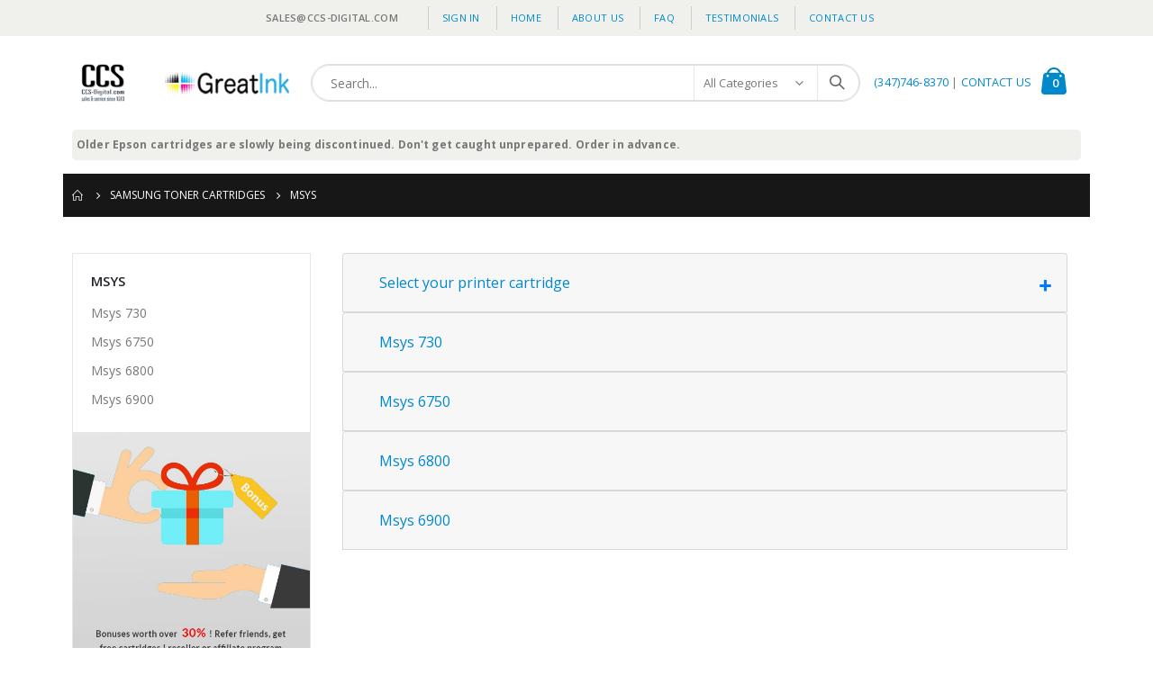

--- FILE ---
content_type: text/html; charset=UTF-8
request_url: https://bestinkandtoner.com/samsung/msys
body_size: 10719
content:
 <!doctype html><html lang="en"><head > <meta charset="utf-8"/>
<meta name="title" content="Msys - Samsung Toner Cartridges"/>
<meta name="description" content="Ink and toner for Brother, Canon, Epson, HP and Samsung printers."/>
<meta name="keywords" content="Ink cartridges, laser toner cartridges, Epson, Canon, Brother, HP, Samsung"/>
<meta name="robots" content="INDEX,FOLLOW"/>
<meta name="viewport" content="width=device-width, initial-scale=1, maximum-scale=1.0, user-scalable=no"/>
<meta name="format-detection" content="telephone=no"/>
<title>Msys - Samsung Toner Cartridges</title>
<link  rel="stylesheet" type="text/css"  media="all" href="https://bestinkandtoner.com/static/version1672808123/_cache/merged/c686dd6c2fc20a8fa1641b40842c2293.css" />
<link  rel="stylesheet" type="text/css"  media="screen and (min-width: 768px)" href="https://bestinkandtoner.com/static/version1672808123/frontend/Smartwave/porto/en_US/css/styles-l.css" />
<link  rel="stylesheet" type="text/css"  media="print" href="https://bestinkandtoner.com/static/version1672808123/frontend/Smartwave/porto/en_US/css/print.css" />
<link  rel="stylesheet" type="text/css"  defer="defer" href="https://bestinkandtoner.com/static/version1672808123/_cache/merged/2111287ae4522fcd9578c9bd2e219878.css" />

<link  rel="icon" type="image/x-icon" href="https://bestinkandtoner.com/media/favicon/stores/1/logo.png" />
<link  rel="shortcut icon" type="image/x-icon" href="https://bestinkandtoner.com/media/favicon/stores/1/logo.png" />
<!-- Global site tag (gtag.js) - Google Analytics -->


<style type="text/css">
.opc-payment .payment-note{ display: block!important;}
</style>
<!--4b72ecdfda117882ba043ffc4d9659e9-->
 <!--hPxzohmwfKEZpUuWFLnnRkPKu3CiB15y-->      <link rel="stylesheet" href="//fonts.googleapis.com/css?family=Open+Sans%3A300%2C300italic%2C400%2C400italic%2C600%2C600italic%2C700%2C700italic%2C800%2C800italic&amp;v1&amp;subset=latin%2Clatin-ext" type="text/css" media="screen"/> <link href="//fonts.googleapis.com/css?family=Oswald:300,400,500,600,700" rel="stylesheet"><link href="//fonts.googleapis.com/css?family=Poppins:200,300,400,500,600,700,800" rel="stylesheet"><link rel="stylesheet" href="//fonts.googleapis.com/css?family=Open+Sans%3A300%2C300italic%2C400%2C400italic%2C600%2C600italic%2C700%2C700italic%2C800%2C800italic&amp;v1&amp;subset=latin%2Clatin-ext" type="text/css" media="screen"/> <link rel="stylesheet" type="text/css" media="all" href="https://bestinkandtoner.com/media/porto/web/bootstrap/css/bootstrap.optimized.min.css">  <link rel="stylesheet" type="text/css" media="all" href="https://bestinkandtoner.com/media/porto/web/css/animate.optimized.css">  <link rel="stylesheet" type="text/css" media="all" href="https://bestinkandtoner.com/media/porto/web/css/header/type1.css"><link rel="stylesheet" type="text/css" media="all" href="https://bestinkandtoner.com/media/porto/web/css/custom.css"><link rel="stylesheet" type="text/css" media="all" href="https://bestinkandtoner.com/media/porto/configed_css/design_default.css"><link rel="stylesheet" type="text/css" media="all" href="https://bestinkandtoner.com/media/porto/configed_css/settings_default.css"> </head><body data-container="body" data-mage-init='{"loaderAjax": {}, "loader": { "icon": "https://bestinkandtoner.com/static/version1672808123/frontend/Smartwave/porto/en_US/images/loader-2.gif"}}' id="html-body" class="page-with-filter page-products categorypath-samsung-msys category-msys  layout-1140 wide catalog-category-view page-layout-2columns-left">           <div class="cookie-status-message" id="cookie-status">The store will not work correctly in the case when cookies are disabled.</div>     <noscript><div class="message global noscript"><div class="content"><p><strong>JavaScript seems to be disabled in your browser.</strong> <span> For the best experience on our site, be sure to turn on Javascript in your browser.</span></p></div></div></noscript>            <div class="page-wrapper">  <header class="page-header type1" >  <div class="panel wrapper"><div class="panel header">   <ul class="header links">  <li class="greet welcome" data-bind="scope: 'customer'"><!-- ko if: customer().fullname --><span class="logged-in" data-bind="text: new String('Welcome, %1!').replace('%1', customer().fullname)"></span> <!-- /ko --><!-- ko ifnot: customer().fullname --><span class="not-logged-in" data-bind="html: 'sales&#x40;ccs-digital.com'"></span>  <!-- /ko --></li>    <li class="item link compare hide" data-bind="scope: 'compareProducts'" data-role="compare-products-link"><a class="action compare" title="Compare Products" data-bind="attr: {'href': compareProducts().listUrl}, css: {'': !compareProducts().count}" ><em class="porto-icon-chart hidden-xs"></em> Compare (<span class="counter qty" data-bind="text: compareProducts().countCaption"></span>)</a></li>  <li class="link authorization-link" data-label="or"><a href="https://bestinkandtoner.com/customer/account/login/" >Sign In</a></li> <li><a href="https://bestinkandtoner.com/">Home</a></li> <li><a href="https://bestinkandtoner.com/about-ccs-digital">About us</a></li> <li><a href="https://bestinkandtoner.com/faq">FAQ</a></li> <li><a href="https://bestinkandtoner.com/testimonial">Testimonials</a></li> <li><a href="https://bestinkandtoner.com/contact">Contact Us</a></li></ul></div></div><div class="header-main"><div class="header content header-row"><div class="header-left"><span data-action="toggle-nav" class="action nav-toggle"><span>Toggle Nav</span></span>     <a class="logo" href="https://bestinkandtoner.com/" title="CCS-Digital.com"> <img src="https://bestinkandtoner.com/media/logo/stores/1/Main_logo.png" alt="CCS-Digital.com" width="250"  /></a> </div><div class="header-center"><div class="search-area show-icon-tablet"><a href="javascript:void(0);" class="search-toggle-icon"><span><i class="porto-icon-magnifier"></i></span></a>   <div class="block block-search"><div class="block block-content"><form class="form minisearch" id="search_mini_form" action="https://bestinkandtoner.com/catalogsearch/result/" method="get"><div class="field search"><div class="control"><input id="search" data-mage-init='{"quickSearch":{ "formSelector":"#search_mini_form", "url":"https://bestinkandtoner.com/search/ajax/suggest/", "destinationSelector":"#search_autocomplete"} }' type="text" name="q" value="" placeholder="Search..." class="input-text" maxlength="128" role="combobox" aria-haspopup="false" aria-autocomplete="both" autocomplete="off"/><div id="search_autocomplete" class="search-autocomplete"></div> <div class="nested"><a class="action advanced" href="https://bestinkandtoner.com/catalogsearch/advanced/" data-action="advanced-search">Advanced Search</a></div>  <div class="search-category" style="position:absolute; top: 0; right: 35px; width: 130px"><select id="mpsearch-category"> <option value="0">All Categories</option> <option value="3">HP Ink and Toner Cartridges</option> <option value="9">- Deskjet</option> <option value="8">- OfficeJet</option> <option value="261">- Laserjet</option> <option value="252">- OfficeJet PRO</option> <option value="245">- photosmart</option> <option value="1336">- Smart Tank</option> <option value="4">Canon Ink and Toner Cartridges</option> <option value="256">- Faxphone</option> <option value="249">- I</option> <option value="1120">- Imageclass D</option> <option value="258">- Imageclass MF</option> <option value="259">- LBP</option> <option value="1107">- Maxify</option> <option value="1333">- Pixma G Supertank/Megatank</option> <option value="1011">- Pixma ip series</option> <option value="1054">- Pixma IX series</option> <option value="1014">- Pixma M/MG series</option> <option value="1015">- Pixma MP series</option> <option value="1016">- Pixma MX series</option> <option value="1017">- Pixma PMFP, Pro, TR, TS</option> <option value="250">- Other</option> <option value="251">- S</option> <option value="5">Epson Ink Cartridges</option> <option value="96">- C-CX</option> <option value="1334">- Ecotank</option> <option value="102">- Expression XP</option> <option value="97">- N-NX</option> <option value="98">- R/RX</option> <option value="100">- Workforce</option> <option value="95">- Epson ink tanks</option> <option value="94">- Epson Ink bottles</option> <option value="93">- Epson Head Cleaner</option> <option value="6">Brother Ink and Toner Cartridges</option> <option value="83">- DCP</option> <option value="253">- HL</option> <option value="254">- Intellifax</option> <option value="84">- MFC</option> <option value="1335">- Megatank</option> <option value="262">Samsung Toner Cartridges</option> <option value="263">- ML</option> <option value="851">- Msys</option> <option value="746">- SCX</option> <option value="849">- SF</option></select></div>   <div id="mpsearch-js" style="display: none;"></div></div></div><div class="actions"><button type="submit" title="Search" class="action search"><span>Search</span></button></div></form></div></div></div></div><div class="header-right"><div class="header-contact"><div class="custom-block"><div data-content-type="html" data-appearance="default" data-element="main" data-decoded="true"><p><a href="tel:718-868-3000">(347)746-8370</a> | <a href="https://bestinkandtoner.com/contact">CONTACT US</a></p></div></div></div> <div data-block="minicart" class="minicart-wrapper cart-design-1"><a class="action showcart" href="https://bestinkandtoner.com/checkout/cart/" data-bind="scope: 'minicart_content'"><i class="minicart-icon porto-icon-mini-cart"></i> <span class="text">Cart</span> <span class="counter qty empty" data-bind="css: { empty: !!getCartParam('summary_count') == false }, blockLoader: isLoading"><span class="counter-number"><!-- ko if: getCartParam('summary_count') --><!-- ko text: getCartParam('summary_count') --><!-- /ko --><!-- /ko --><!-- ko ifnot: getCartParam('summary_count') -->0<!-- /ko --></span> <span class="counter-label"><!-- ko i18n: 'items' --><!-- /ko --></span></span></a> <a class="showcart action-subtotal d-none" href="https://bestinkandtoner.com/checkout/cart/" data-bind="scope: 'minicart_content'"><span class="cart-subtotal">Shopping Cart <span class="cart-price"><span class="amount" data-bind="html: getCartParam('subtotal_excl_tax')"><!-- ko if: !getCartParam('subtotal_excl_tax') --><!-- ko i18n: '€ 0.00' --><!-- /ko --><!-- /ko --></span></span></span></a>  <div class="block block-minicart empty" data-role="dropdownDialog" data-mage-init='{"dropdownDialog":{ "appendTo":"[data-block=minicart]", "triggerTarget":".showcart", "timeout": "2000", "closeOnMouseLeave": false, "closeOnEscape": true, "triggerClass":"active", "parentClass":"active", "buttons":[]}}'><div id="minicart-content-wrapper" data-bind="scope: 'minicart_content'"><!-- ko template: getTemplate() --><!-- /ko --></div></div> </div></div></div></div>  <div class="sections nav-sections"> <div class="section-items nav-sections-items" data-mage-init='{"tabs":{"openedState":"active"}}'>  <div class="section-item-title nav-sections-item-title" data-role="collapsible"><a class="nav-sections-item-switch" data-toggle="switch" href="#store.menu">Menu</a></div><div class="section-item-content nav-sections-item-content" id="store.menu" data-role="content">     <nav class="navigation sw-megamenu " role="navigation"><ul><div data-content-type="html" data-appearance="default" data-element="main" data-decoded="true"><p>
Older Epson cartridges are slowly being discontinued. Don't get caught unprepared. Order in advance.
</p> 
</div></ul></nav></div>  <div class="section-item-title nav-sections-item-title" data-role="collapsible"><a class="nav-sections-item-switch" data-toggle="switch" href="#store.links">Account</a></div><div class="section-item-content nav-sections-item-content" id="store.links" data-role="content"><!-- Account links --></div> </div></div> </header>    <div class="breadcrumbs"><ul class="items"> <li class="item home"> <a href="https://bestinkandtoner.com/" title="Go to Home Page">Home</a> </li>  <li class="item category262"> <a href="https://bestinkandtoner.com/samsung" title="">Samsung Toner Cartridges</a> </li>  <li class="item category851"> <strong>Msys</strong> </li> </ul></div><main id="maincontent" class="page-main"> <a id="contentarea" tabindex="-1"></a>  <div class="page-title-wrapper"><h1 class="page-title"  id="page-title-heading"   aria-labelledby="page-title-heading&#x20;toolbar-amount" ><span class="base" data-ui-id="page-title-wrapper" >Msys</span></h1> </div><div class="page messages"> <div data-placeholder="messages"></div> <div data-bind="scope: 'messages'"><!-- ko if: cookieMessages && cookieMessages.length > 0 --><div aria-atomic="true" role="alert" data-bind="foreach: { data: cookieMessages, as: 'message' }" class="messages"><div data-bind="attr: { class: 'message-' + message.type + ' ' + message.type + ' message', 'data-ui-id': 'message-' + message.type }"><div data-bind="html: $parent.prepareMessageForHtml(message.text)"></div></div></div><!-- /ko --><!-- ko if: messages().messages && messages().messages.length > 0 --><div aria-atomic="true" role="alert" class="messages" data-bind="foreach: { data: messages().messages, as: 'message' }"><div data-bind="attr: { class: 'message-' + message.type + ' ' + message.type + ' message', 'data-ui-id': 'message-' + message.type }"><div data-bind="html: $parent.prepareMessageForHtml(message.text)"></div></div></div><!-- /ko --></div></div><div class="category-view">   <div class="category-cms"><div data-content-type="html" data-appearance="default" data-element="main" data-decoded="true"><p></p></div></div></div><div class="columns"><div class="column main"><input name="form_key" type="hidden" value="LcVZNPXHU5M3oyPi" /> <div id="authenticationPopup" data-bind="scope:'authenticationPopup', style: {display: 'none'}">  <!-- ko template: getTemplate() --><!-- /ko --></div>          <div id="layer-product-list">        <style> .products-grid .product-item .product-item-details { margin-bottom: unset !important; } .products-grid .product-item { width: 33.3333333333333% !important; } @media screen and (min-width: 426px) { .cat-image-mob { display: none; } } @media screen and (max-width: 426px) { .category-image { display: none !important; } }</style><img src="" class="cat-image-mob"/><div class="accordionsme"><div class="accordionme"><div class="accordionme-title"><h3 ><a class="product-item-link">Select your printer cartridge</a></h3><i class="porto-icon-plus"></i></div><div class="accordionme-description"><ul class="list-group row"></ul></div></div> <div class="accordionme"><div class="accordionme-title"><h3> <a class="product-item-link" href="https://bestinkandtoner.com/samsung/msys/msys-730">Msys 730</a></h3></div></div> <div class="accordionme"><div class="accordionme-title"><h3> <a class="product-item-link" href="https://bestinkandtoner.com/samsung/msys/msys-6750">Msys 6750</a></h3></div></div> <div class="accordionme"><div class="accordionme-title"><h3> <a class="product-item-link" href="https://bestinkandtoner.com/samsung/msys/msys-6800">Msys 6800</a></h3></div></div> <div class="accordionme"><div class="accordionme-title"><h3> <a class="product-item-link" href="https://bestinkandtoner.com/samsung/msys/msys-6900">Msys 6900</a></h3></div></div></div> </div></div><div class="sidebar sidebar-main mobile-sidebar"><div class="sidebar-content">   <div class="block-category-list"><div class="block-title"><strong>Msys</strong></div><div class="block-content"><ol class="items"> <li class="item"><a href="https://bestinkandtoner.com/samsung/msys/msys-730">Msys 730</a></li>  <li class="item"><a href="https://bestinkandtoner.com/samsung/msys/msys-6750">Msys 6750</a></li>  <li class="item"><a href="https://bestinkandtoner.com/samsung/msys/msys-6800">Msys 6800</a></li>  <li class="item"><a href="https://bestinkandtoner.com/samsung/msys/msys-6900">Msys 6900</a></li> </ol></div></div>  <div id="layered-filter-block-container" class="layered-filter-block-container"></div>  <div class="container">
    <div class="row">
        <div id="sidebarid" class="col-xs-12 left_list">
            <div class="about_img"><a href="/Affiliate-Reseller-Referral/" target="_blank" rel="noopener"><img src="https://bestinkandtoner.com/media/wysiwyg/bonus.jpg" alt="img" width="360" height="360"></a></div>
            <p class="all_brnd">All Brands</p>
            <div class="side_bar_brands"> <div class="widget block block-static-block"><div data-content-type="html" data-appearance="default" data-element="main" data-decoded="true"><div class="side_bar_brands">
<div class="widget block block-static-block">
<div class="hp_under_pro">
<ul class="hp_fill">
<li class="main_men"><a href="/epson"> EPSON</a>
<div class="hp_under_pro">
<ul>
<li><a href="https://bestinkandtoner.com/clean"> Printer head cleaning kit</a></li>
<!-- <li><a href="/catalogsearch/result/?q=Epson+ink+tanks"> Epson ink tanks</a></li> -->
</ul>
</div>
<div class="hp_under_pro">
<ul>
<li><a href="/catalogsearch/result/?q=Epson+Ink+bottles"> Ink bottles</a></li>
</ul>
</div>
<ul class="hp_fill">
<li class="main_men"><a href="/hp"> HP</a></li>
</ul>
<ul class="hp_fill">
<li class="main_men"><a href="/canon">CANON</a></li>
</ul>
<ul class="hp_fill">
<li class="main_men"><a href="/brother"> BROTHER</a></li>
</ul>
<ul class="hp_fill">
<li class="main_men"><a href="/samsung"> SAMSUNG</a></li>
</ul>
<!--
<ul class="hp_fill">
<li class="main_men"><a href="/cellphonecharger"> Android Cell Phone Charger</a></li>
</ul>  -->
</li></ul></div>
</div>
</div></div></div></div>
        </div>
    </div>
</div></div></div></div></main><footer class="page-footer"> <div class="footer"> <div class="footer-middle"><div class="container"> <div class="footer-ribbon"><span>More Information</span></div> <div class="row"><div class="col-lg-3"><div class="block">
    <div class="block-title"><strong>help</strong></div>
    <div class="block-content">
        <ul class="links">
            <li><em class="porto-icon-angle-right theme-color"></em><a title="About us" href="/about-ccs-digital/">About us</a></li>
            <li><em class="porto-icon-angle-right theme-color"></em><a title="Contact us" href="/contact/">Contact us</a></li>
            <li><em class="porto-icon-angle-right theme-color"></em><a title="Customer Service" href="/customer-service/">Customer Service</a></li>
            <li><em class="porto-icon-angle-right theme-color"></em><a title="Our Warranty" href="/ink-and-toner-cartridge-warranty/">Our Warranty</a></li>
            <li><em class="porto-icon-angle-right theme-color"></em><a title="Payment Methods" href="/other-payments/">Payment Methods</a></li>
            <li><em class="porto-icon-angle-right theme-color"></em><a title="Bonuses" href="/CCS-Digital-Bonuses/">Bonuses</a></li>
            <li><em class="porto-icon-angle-right theme-color"></em><a title="Refer A Friend - Affiliate - Reseller" href="/Affiliate-Reseller-Referral/">Refer A Friend - Affiliate - Reseller</a></li>
        </ul>
    </div>
</div></div><div class="col-lg-3"><div class="block">
<div class="block-title"><strong>ACCOUNT</strong></div>
<div class="block-content">
<ul class="links">
<li><a title="my account" href="https://bestinkandtoner.com/customer/account/">my account</a></li>
</ul>
</div>
<div class="block-title"><strong>Articles &amp; Information</strong></div>
<div class="block-content">
<ul class="links">
<li><a title=" Printers &amp; Ink Cartridges" href="https://bestinkandtoner.com/ink-and-printer-articles/"> Printers &amp; Ink Cartridges</a></li>
<li><a title=" Free Recommended Products" href="https://bestinkandtoner.com/free-and-recommended-products/"> Free Recommended Products</a></li>
<li><a title=" Free Site Design and Excel Lessons" href="https://bestinkandtoner.com/free-website-building-and-Excel-lessons/"> Free Site Design and Excel Lessons</a></li>
<li><a title=" Resources for disabled entrepreneurs" href="https://bestinkandtoner.com/disabled-entrepreneurs/"> Resources for disabled entrepreneurs</a></li>
</ul>
</div>
</div></div><div class="col-lg-3"><div class="block">
    <div class="block-title"><strong>flat shipping rate</strong></div>
    <p class="footer_shipping_rate"><strong>US Postal Shipping:</strong><br>
        $1.00-$9.99 : $4<br>
        $10.00-$11.99 : $6<br>
        $12 and up : $8<br><br>

        <strong>Canada Airmail:</strong><br>

        $1.00-$49.99 : $25<br>
        $50 and up : $35<br>
        Canada shipping rebate given after actual cost has been determined.

    </p>

</div></div><div class="col-lg-3"><div data-content-type="html" data-appearance="default" data-element="main" data-decoded="true"><div class="block">
<div class="block-title"><strong>Customer service</strong></div>
<div class="block-content">
<ul class="contact-info">
<li>
<p><strong>Address: </strong>2412 Oceancrest <br>Blvd Far Rockaway, NY 11691</p>
</li>
<li>
<p><strong>Phone: </strong>(718)868-3000</p>
</li>
<li>
<p><strong>Email: </strong><a href="mailto:sales@ccs-digital.com">sales@ccs-digital.com</a></p>
</li>
<li>
<p><strong>Working Days/Hours: </strong><br>Sunday 10:00 AM to 9:00 PM<br>Mon-Thu 9:00 AM to 9:00 PM<br>Friday 9:00 AM to 3:00 PM</p>
</li>
</ul>
<br><!--<a href="/CCS-newsletter"><strong>Latest Newsletter</strong></a>--></div>
</div></div></div></div></div></div> <div class="footer-bottom"><div class="container"> <div class="custom-block f-right"><div class="container">
<div class="row">
<div class="col-lg-3 social-icons">&nbsp;</div>
<div class="col-lg-6 payment_methods">
<p><img src="https://bestinkandtoner.com/media/wysiwyg/smartwave/porto/footer/payments.png" alt=""></p>
</div>
<div class="col-lg-3 copyright_text">
<div class="">
<p>©Copyright 2019 by ccs-digital.com. All Rights Reserved.</p>
</div>
</div>
</div>
<div class="col-lg-12 subscribenews">
<p>Email for the secret code to 5% off orders of $20 and up and other discounts.</p>
</div>
</div></p>
</div>
</div>``</div> <address></address></div></div></div><a href="javascript:void(0)" id="totop"><em class="porto-icon-up-open"></em></a></footer>  </div>
<script> var BASE_URL = 'https\u003A\u002F\u002Fbestinkandtoner.com\u002F'; var require = { 'baseUrl': 'https\u003A\u002F\u002Fbestinkandtoner.com\u002Fstatic\u002Fversion1672808123\u002Ffrontend\u002FSmartwave\u002Fporto\u002Fen_US' };</script>
<script  type="text/javascript"  src="https://bestinkandtoner.com/static/version1672808123/_cache/merged/2c9c9d5c5cf19d371e55dc451fdea49f.js"></script>
<script async src="https://www.googletagmanager.com/gtag/js?id=UA-16067054-4"></script>
<script>
  window.dataLayer = window.dataLayer || [];
  function gtag(){dataLayer.push(arguments);}
  gtag('js', new Date());

  gtag('config', 'UA-16067054-4');
</script>
<script type="text/javascript">
var redirect_cart = false;
 var porto_config = {
    paths: {
        'parallax': 'js/jquery.parallax.min',
        'owlcarousel': 'owl.carousel/owl.carousel',
        'floatelement': 'js/jquery.floatelement'
    },
    shim: {
        'owlcarousel': {
          deps: ['jquery']
        },
        'owlcarousel_thumbs': {
          deps: ['jquery','owlcarousel']
        },
        'floatelement': {
          deps: ['jquery']
        }
    }
};

require.config(porto_config);</script>
<script type="text/javascript">
require([
    'jquery'
], function ($) {
    var scrolled = false;
    $(window).scroll(function(){
        if($(window).width()>=992){
            if(160<$(window).scrollTop() && !scrolled){
                $('.page-header:not(.sticky-header)').css("height",$('.page-header:not(.sticky-header)').height()+'px');
                $('.page-header').addClass("sticky-header");
                scrolled = true;
                if($(".page-header").hasClass("type1") || $(".page-header").hasClass("type2") || $(".page-header").hasClass("type6")) {
                  $('.page-header .minicart-wrapper').after('<div class="minicart-place hide"></div>');
                  var minicart = $('.page-header .minicart-wrapper').detach();
                  $('.page-header .navigation').append(minicart);

                                    var logo_image = $('<div>').append($('.page-header .header .logo').clone()).html();
                  $('.page-header .navigation').prepend('<div class="sticky-logo">'+logo_image+'</div>');
                   }
                                 $(".sticky-logo img").attr("src","https://bestinkandtoner.com/media/porto/sticky_logo/default/Main_logo.png");
                  }
            if(160>=$(window).scrollTop() && scrolled){
                $('.page-header.sticky-header').css("height",'auto');
                $('.page-header').removeClass("sticky-header");
                scrolled = false;
                if($(".page-header").hasClass("type1") || $(".page-header").hasClass("type2") || $(".page-header").hasClass("type6")) {
                  var minicart;
                  minicart = $('.page-header .navigation .minicart-wrapper').detach();
                  $('.minicart-place').after(minicart);
                  $('.minicart-place').remove();
                  $('.page-header .minicart-wrapper-moved').addClass("minicart-wrapper").removeClass("minicart-wrapper-moved").removeClass("hide");

                                      $('.page-header .navigation > .sticky-logo').remove();
                   }
            }
        }
        if($('body').hasClass('mobile-sticky')) {
            if($(window).width()<=991){
                if(130<$(window).scrollTop() && !scrolled){
                  $('.page-header:not(.sticky-header)').css("height",$('.page-header:not(.sticky-header)').height()+'px');
                  $('.page-header').addClass("sticky-header");
                  scrolled = true;
                }
                if(130>=$(window).scrollTop() && scrolled){
                  $('.page-header.sticky-header').css("height",'auto');
                  $('.page-header').removeClass("sticky-header");
                  scrolled = false;
                }
            }
        }
    });
    $(window).resize(function(){
      var b_w = $(window).width();
      if(b_w <= 991){
        if($('.page-header .navigation .minicart-wrapper').length > 0) {
          var minicart;
          minicart = $('.page-header .navigation .minicart-wrapper').detach();
          $('.minicart-place').after(minicart);
          $('.minicart-place').remove();
          $('.page-header .minicart-wrapper-moved').addClass("minicart-wrapper").removeClass("minicart-wrapper-moved").removeClass("hide");
        }
      }
    });
 });</script>
<script type="text/x-magento-init">
        {
            "*": {
                "Magento_PageCache/js/form-key-provider": {}
            }
        }</script>
<script type="text/x-magento-init">
    {
        "*": {
            "Magento_PageBuilder/js/widget-initializer": {
                "config": {"[data-content-type=\"slider\"][data-appearance=\"default\"]":{"Magento_PageBuilder\/js\/content-type\/slider\/appearance\/default\/widget":false},"[data-content-type=\"map\"]":{"Magento_PageBuilder\/js\/content-type\/map\/appearance\/default\/widget":false},"[data-content-type=\"row\"]":{"Magento_PageBuilder\/js\/content-type\/row\/appearance\/default\/widget":false},"[data-content-type=\"tabs\"]":{"Magento_PageBuilder\/js\/content-type\/tabs\/appearance\/default\/widget":false},"[data-content-type=\"slide\"]":{"Magento_PageBuilder\/js\/content-type\/slide\/appearance\/default\/widget":{"buttonSelector":".pagebuilder-slide-button","showOverlay":"hover","dataRole":"slide"}},"[data-content-type=\"banner\"]":{"Magento_PageBuilder\/js\/content-type\/banner\/appearance\/default\/widget":{"buttonSelector":".pagebuilder-banner-button","showOverlay":"hover","dataRole":"banner"}},"[data-content-type=\"buttons\"]":{"Magento_PageBuilder\/js\/content-type\/buttons\/appearance\/inline\/widget":false},"[data-content-type=\"products\"][data-appearance=\"carousel\"]":{"Magento_PageBuilder\/js\/content-type\/products\/appearance\/carousel\/widget":false}},
                "breakpoints": {"desktop":{"label":"Desktop","stage":true,"default":true,"class":"desktop-switcher","icon":"Magento_PageBuilder::css\/images\/switcher\/switcher-desktop.svg","conditions":{"min-width":"1024px"},"options":{"products":{"default":{"slidesToShow":"5"}}}},"tablet":{"conditions":{"max-width":"1024px","min-width":"768px"},"options":{"products":{"default":{"slidesToShow":"4"},"continuous":{"slidesToShow":"3"}}}},"mobile":{"label":"Mobile","stage":true,"class":"mobile-switcher","icon":"Magento_PageBuilder::css\/images\/switcher\/switcher-mobile.svg","media":"only screen and (max-width: 768px)","conditions":{"max-width":"768px","min-width":"640px"},"options":{"products":{"default":{"slidesToShow":"3"}}}},"mobile-small":{"conditions":{"max-width":"640px"},"options":{"products":{"default":{"slidesToShow":"2"},"continuous":{"slidesToShow":"1"}}}}}            }
        }
    }</script>
<script type="text&#x2F;javascript">document.querySelector("#cookie-status").style.display = "none";</script>
<script type="text/x-magento-init">
    {
        "*": {
            "cookieStatus": {}
        }
    }</script>
<script type="text/x-magento-init">
    {
        "*": {
            "mage/cookies": {
                "expires": null,
                "path": "\u002F",
                "domain": ".bestinkandtoner.com",
                "secure": true,
                "lifetime": "3600"
            }
        }
    }</script>
<script> window.cookiesConfig = window.cookiesConfig || {}; window.cookiesConfig.secure = true; </script>
<script>    require.config({
        map: {
            '*': {
                wysiwygAdapter: 'mage/adminhtml/wysiwyg/tiny_mce/tinymce5Adapter'
            }
        }
    });</script>
<script>
    require.config({
        paths: {
            googleMaps: 'https\u003A\u002F\u002Fmaps.googleapis.com\u002Fmaps\u002Fapi\u002Fjs\u003Fv\u003D3\u0026key\u003D'
        },
        config: {
            'Magento_PageBuilder/js/utils/map': {
                style: ''
            },
            'Magento_PageBuilder/js/content-type/map/preview': {
                apiKey: '',
                apiKeyErrorMessage: 'You\u0020must\u0020provide\u0020a\u0020valid\u0020\u003Ca\u0020href\u003D\u0027https\u003A\u002F\u002Fbestinkandtoner.com\u002Fadminhtml\u002Fsystem_config\u002Fedit\u002Fsection\u002Fcms\u002F\u0023cms_pagebuilder\u0027\u0020target\u003D\u0027_blank\u0027\u003EGoogle\u0020Maps\u0020API\u0020key\u003C\u002Fa\u003E\u0020to\u0020use\u0020a\u0020map.'
            },
            'Magento_PageBuilder/js/form/element/map': {
                apiKey: '',
                apiKeyErrorMessage: 'You\u0020must\u0020provide\u0020a\u0020valid\u0020\u003Ca\u0020href\u003D\u0027https\u003A\u002F\u002Fbestinkandtoner.com\u002Fadminhtml\u002Fsystem_config\u002Fedit\u002Fsection\u002Fcms\u002F\u0023cms_pagebuilder\u0027\u0020target\u003D\u0027_blank\u0027\u003EGoogle\u0020Maps\u0020API\u0020key\u003C\u002Fa\u003E\u0020to\u0020use\u0020a\u0020map.'
            },
        }
    });</script>
<script>
    require.config({
        shim: {
            'Magento_PageBuilder/js/utils/map': {
                deps: ['googleMaps']
            }
        }
    });</script>
<script type="text/x-magento-init">
    {
        "*": {
            "Magento_Ui/js/core/app": {
                "components": {
                    "customer": {
                        "component": "Magento_Customer/js/view/customer"
                    }
                }
            }
        }
    }</script>
<script type="text/x-magento-init">
{"[data-role=compare-products-link]": {"Magento_Ui/js/core/app": {"components":{"compareProducts":{"component":"Magento_Catalog\/js\/view\/compare-products"}}}}}</script>
<script src="https://bestinkandtoner.com/media/mageplaza/search/default_0.js"></script>
<script src="https://bestinkandtoner.com/media/mageplaza/search/default_0_addition.js"></script>
<script type="text/x-magento-init">
    {
        "#mpsearch-js": {
            "Mageplaza_Search/js/mpsearch":{
                "baseUrl": "https://bestinkandtoner.com/",
                "baseImageUrl": "https://bestinkandtoner.com/media/catalog/product/",
                "priceFormat": {"pattern":"$%s","precision":2,"requiredPrecision":2,"decimalSymbol":".","groupSymbol":",","groupLength":3,"integerRequired":false},
                "displayInfo": ["price","image","description"],
                "isEnableSuggestion": "1",
                "sortBy": "new_products",
                "currencyRate": "1.0000",
                "lookupLimit": 10            }
        }
    }</script>
<script>
        window.checkout = {"shoppingCartUrl":"https:\/\/bestinkandtoner.com\/checkout\/cart\/","checkoutUrl":"https:\/\/bestinkandtoner.com\/checkout\/","updateItemQtyUrl":"https:\/\/bestinkandtoner.com\/checkout\/sidebar\/updateItemQty\/","removeItemUrl":"https:\/\/bestinkandtoner.com\/checkout\/sidebar\/removeItem\/","imageTemplate":"Magento_Catalog\/product\/image_with_borders","baseUrl":"https:\/\/bestinkandtoner.com\/","minicartMaxItemsVisible":5,"websiteId":"1","maxItemsToDisplay":10,"storeId":"1","storeGroupId":"1","customerLoginUrl":"https:\/\/bestinkandtoner.com\/customer\/account\/login\/","isRedirectRequired":false,"autocomplete":"off","captcha":{"user_login":{"isCaseSensitive":false,"imageHeight":50,"imageSrc":"","refreshUrl":"https:\/\/bestinkandtoner.com\/captcha\/refresh\/","isRequired":false,"timestamp":1769004719}}};</script>
<script type="text/x-magento-init">
    {
        "[data-block='minicart']": {
            "Magento_Ui/js/core/app": {"components":{"minicart_content":{"children":{"subtotal.container":{"children":{"subtotal":{"children":{"subtotal.totals":{"config":{"display_cart_subtotal_incl_tax":0,"display_cart_subtotal_excl_tax":1,"template":"Magento_Tax\/checkout\/minicart\/subtotal\/totals"},"children":{"subtotal.totals.msrp":{"component":"Magento_Msrp\/js\/view\/checkout\/minicart\/subtotal\/totals","config":{"displayArea":"minicart-subtotal-hidden","template":"Magento_Msrp\/checkout\/minicart\/subtotal\/totals"}}},"component":"Magento_Tax\/js\/view\/checkout\/minicart\/subtotal\/totals"}},"component":"uiComponent","config":{"template":"Magento_Checkout\/minicart\/subtotal"}}},"component":"uiComponent","config":{"displayArea":"subtotalContainer"}},"item.renderer":{"component":"Magento_Checkout\/js\/view\/cart-item-renderer","config":{"displayArea":"defaultRenderer","template":"Magento_Checkout\/minicart\/item\/default"},"children":{"item.image":{"component":"Magento_Catalog\/js\/view\/image","config":{"template":"Magento_Catalog\/product\/image","displayArea":"itemImage"}},"checkout.cart.item.price.sidebar":{"component":"uiComponent","config":{"template":"Magento_Checkout\/minicart\/item\/price","displayArea":"priceSidebar"}}}},"extra_info":{"component":"uiComponent","config":{"displayArea":"extraInfo"}},"promotion":{"component":"uiComponent","config":{"displayArea":"promotion"}}},"config":{"itemRenderer":{"default":"defaultRenderer","simple":"defaultRenderer","virtual":"defaultRenderer"},"template":"Magento_Checkout\/minicart\/content"},"component":"Magento_Checkout\/js\/view\/minicart"}},"types":[]}        },
        "*": {
            "Magento_Ui/js/block-loader": "https://bestinkandtoner.com/static/version1672808123/frontend/Smartwave/porto/en_US/images/loader-1.gif"
        }
    }</script>
<script type="text/javascript">
    require([
        'jquery',
        'Smartwave_Megamenu/js/sw_megamenu'
    ], function ($) {
        $(".sw-megamenu").swMegamenu();
    });</script>
<script type="text/x-magento-init">
    {
        "*": {
            "Magento_Ui/js/core/app": {
                "components": {
                        "messages": {
                            "component": "Magento_Theme/js/view/messages"
                        }
                    }
                }
            }
    }</script>
<script>window.authenticationPopup = {"autocomplete":"off","customerRegisterUrl":"https:\/\/bestinkandtoner.com\/customer\/account\/create\/","customerForgotPasswordUrl":"https:\/\/bestinkandtoner.com\/customer\/account\/forgotpassword\/","baseUrl":"https:\/\/bestinkandtoner.com\/"}</script>
<script type="text/x-magento-init">
        {
            "#authenticationPopup": {
                "Magento_Ui/js/core/app": {"components":{"authenticationPopup":{"component":"Magento_Customer\/js\/view\/authentication-popup","children":{"messages":{"component":"Magento_Ui\/js\/view\/messages","displayArea":"messages"},"captcha":{"component":"Magento_Captcha\/js\/view\/checkout\/loginCaptcha","displayArea":"additional-login-form-fields","formId":"user_login","configSource":"checkout"},"recaptcha":{"component":"Magento_ReCaptchaFrontendUi\/js\/reCaptcha","displayArea":"additional-login-form-fields","reCaptchaId":"recaptcha-popup-login","settings":{"rendering":{"sitekey":"6LcsebMUAAAAAL5HduIMTc6e04l6oCXdSHY4Jbwi","badge":"bottomright","size":"invisible","theme":"light","hl":""},"invisible":true}}}}}}            },
            "*": {
                "Magento_Ui/js/block-loader": "https\u003A\u002F\u002Fbestinkandtoner.com\u002Fstatic\u002Fversion1672808123\u002Ffrontend\u002FSmartwave\u002Fporto\u002Fen_US\u002Fimages\u002Floader\u002D1.gif"
            }
        }</script>
<script type="text/x-magento-init">
    {
        "*": {
            "Magento_Customer/js/section-config": {
                "sections": {"stores\/store\/switch":["*"],"stores\/store\/switchrequest":["*"],"directory\/currency\/switch":["*"],"*":["messages"],"customer\/account\/logout":["*","recently_viewed_product","recently_compared_product","persistent"],"customer\/account\/loginpost":["*"],"customer\/account\/createpost":["*"],"customer\/account\/editpost":["*"],"customer\/ajax\/login":["checkout-data","cart","captcha"],"catalog\/product_compare\/add":["compare-products"],"catalog\/product_compare\/remove":["compare-products"],"catalog\/product_compare\/clear":["compare-products"],"sales\/guest\/reorder":["cart"],"sales\/order\/reorder":["cart"],"checkout\/cart\/add":["cart","directory-data"],"checkout\/cart\/delete":["cart"],"checkout\/cart\/updatepost":["cart"],"checkout\/cart\/updateitemoptions":["cart"],"checkout\/cart\/couponpost":["cart"],"checkout\/cart\/estimatepost":["cart"],"checkout\/cart\/estimateupdatepost":["cart"],"checkout\/onepage\/saveorder":["cart","checkout-data","last-ordered-items"],"checkout\/sidebar\/removeitem":["cart"],"checkout\/sidebar\/updateitemqty":["cart"],"rest\/*\/v1\/carts\/*\/payment-information":["cart","last-ordered-items","captcha","instant-purchase"],"rest\/*\/v1\/guest-carts\/*\/payment-information":["cart","captcha"],"rest\/*\/v1\/guest-carts\/*\/selected-payment-method":["cart","checkout-data"],"rest\/*\/v1\/carts\/*\/selected-payment-method":["cart","checkout-data","instant-purchase"],"customer\/address\/*":["instant-purchase"],"customer\/account\/*":["instant-purchase"],"vault\/cards\/deleteaction":["instant-purchase"],"multishipping\/checkout\/overviewpost":["cart"],"paypal\/express\/placeorder":["cart","checkout-data"],"paypal\/payflowexpress\/placeorder":["cart","checkout-data"],"paypal\/express\/onauthorization":["cart","checkout-data"],"persistent\/index\/unsetcookie":["persistent"],"review\/product\/post":["review"],"wishlist\/index\/add":["wishlist"],"wishlist\/index\/remove":["wishlist"],"wishlist\/index\/updateitemoptions":["wishlist"],"wishlist\/index\/update":["wishlist"],"wishlist\/index\/cart":["wishlist","cart"],"wishlist\/index\/fromcart":["wishlist","cart"],"wishlist\/index\/allcart":["wishlist","cart"],"wishlist\/shared\/allcart":["wishlist","cart"],"wishlist\/shared\/cart":["cart"],"braintree\/paypal\/placeorder":["cart","checkout-data"],"braintree\/googlepay\/placeorder":["cart","checkout-data"]},
                "clientSideSections": ["checkout-data","cart-data"],
                "baseUrls": ["https:\/\/bestinkandtoner.com\/"],
                "sectionNames": ["messages","customer","compare-products","last-ordered-items","cart","directory-data","captcha","instant-purchase","loggedAsCustomer","persistent","review","wishlist","recently_viewed_product","recently_compared_product","product_data_storage","paypal-billing-agreement"]            }
        }
    }</script>
<script type="text/x-magento-init">
    {
        "*": {
            "Magento_Customer/js/customer-data": {
                "sectionLoadUrl": "https\u003A\u002F\u002Fbestinkandtoner.com\u002Fcustomer\u002Fsection\u002Fload\u002F",
                "expirableSectionLifetime": 60,
                "expirableSectionNames": ["cart","persistent"],
                "cookieLifeTime": "3600",
                "updateSessionUrl": "https\u003A\u002F\u002Fbestinkandtoner.com\u002Fcustomer\u002Faccount\u002FupdateSession\u002F"
            }
        }
    }</script>
<script type="text/x-magento-init">
    {
        "*": {
            "Magento_Customer/js/invalidation-processor": {
                "invalidationRules": {
                    "website-rule": {
                        "Magento_Customer/js/invalidation-rules/website-rule": {
                            "scopeConfig": {
                                "websiteId": "1"
                            }
                        }
                    }
                }
            }
        }
    }</script>
<script type="text/x-magento-init">
    {
        "body": {
            "pageCache": {"url":"https:\/\/bestinkandtoner.com\/page_cache\/block\/render\/id\/851\/","handles":["default","catalog_category_view","catalog_category_view_type_layered","catalog_category_view_id_851"],"originalRequest":{"route":"catalog","controller":"category","action":"view","uri":"\/samsung\/msys"},"versionCookieName":"private_content_version"}        }
    }</script>
<script type="text/x-magento-init">
    {
        "body": {
            "requireCookie": {"noCookieUrl":"https:\/\/bestinkandtoner.com\/cookie\/index\/noCookies\/","triggers":[".action.towishlist"],"isRedirectCmsPage":true}        }
    }</script>
<script>
    require([
        'jquery'
    ], function ($) {
        $(document).ready(function () {
            'use strict';

            $(".accordionsme .accordionme .accordionme-title").on('click', function () {

                let accordionmeDescription = $('.accordionsme .accordionme .accordionme-description');
                let icon = $('.accordionsme .accordionme .accordionme-title i');
                let this_accordionmeDescription = $(this).next('.accordionme-description');
                let this_icon = $(this).find('i');

                if (this_accordionmeDescription.is(':visible')) {
                    this_accordionmeDescription.slideToggle(300);
                    this_icon.toggleClass('porto-icon-minus porto-icon-plus');
                } else {
                    accordionmeDescription.slideUp(300);
                    icon.removeClass('porto-icon-minus').addClass('porto-icon-plus');
                    this_accordionmeDescription.slideToggle(300);
                    this_icon.toggleClass('porto-icon-minus porto-icon-plus');
                }

            });
        });

    });</script>
<script type="text/javascript">
    require([
        'jquery'
    ], function ($) {
        $("#layered-filter-block").before($(".block.block-category-list"));
    });</script>
<script type="text/x-magento-init">
        {
            "*": {
                "Magento_Ui/js/core/app": {
                    "components": {
                        "storage-manager": {
                            "component": "Magento_Catalog/js/storage-manager",
                            "appendTo": "",
                            "storagesConfiguration" : {"recently_viewed_product":{"requestConfig":{"syncUrl":"https:\/\/bestinkandtoner.com\/catalog\/product\/frontend_action_synchronize\/"},"lifetime":"1000","allowToSendRequest":null},"recently_compared_product":{"requestConfig":{"syncUrl":"https:\/\/bestinkandtoner.com\/catalog\/product\/frontend_action_synchronize\/"},"lifetime":"1000","allowToSendRequest":null},"product_data_storage":{"updateRequestConfig":{"url":"https:\/\/bestinkandtoner.com\/rest\/default\/V1\/products-render-info"},"requestConfig":{"syncUrl":"https:\/\/bestinkandtoner.com\/catalog\/product\/frontend_action_synchronize\/"},"allowToSendRequest":null}}                        }
                    }
                }
            }
        }</script>
</body></html>

--- FILE ---
content_type: text/css
request_url: https://bestinkandtoner.com/static/version1672808123/_cache/merged/2111287ae4522fcd9578c9bd2e219878.css
body_size: 13461
content:
/**
 * Owl Carousel v2.3.4
 * Copyright 2013-2018 David Deutsch
 * Licensed under: SEE LICENSE IN https://github.com/OwlCarousel2/OwlCarousel2/blob/master/LICENSE
 */
/*
 *  Owl Carousel - Core
 */
.owl-carousel {
  display: none;
  width: 100%;
  -webkit-tap-highlight-color: transparent;
  /* position relative and z-index fix webkit rendering fonts issue */
  position: relative;
  z-index: 1; }
  .owl-carousel .owl-stage {
    position: relative;
    -ms-touch-action: pan-Y;
    touch-action: manipulation;
    -moz-backface-visibility: hidden;
    /* fix firefox animation glitch */ }
  .owl-carousel .owl-stage:after {
    content: ".";
    display: block;
    clear: both;
    visibility: hidden;
    line-height: 0;
    height: 0; }
  .owl-carousel .owl-stage-outer {
    position: relative;
    overflow: hidden;
    /* fix for flashing background */
    -webkit-transform: translate3d(0px, 0px, 0px); }
  .owl-carousel .owl-wrapper,
  .owl-carousel .owl-item {
    -webkit-backface-visibility: hidden;
    -moz-backface-visibility: hidden;
    -ms-backface-visibility: hidden;
    -webkit-transform: translate3d(0, 0, 0);
    -moz-transform: translate3d(0, 0, 0);
    -ms-transform: translate3d(0, 0, 0); }
  .owl-carousel .owl-item {
    position: relative;
    min-height: 1px;
    float: left;
    -webkit-backface-visibility: hidden;
    -webkit-tap-highlight-color: transparent;
    -webkit-touch-callout: none; }
  .owl-carousel .owl-item img {
    display: block;
    width: 100%; }
  .owl-carousel .owl-nav.disabled,
  .owl-carousel .owl-dots.disabled {
    display: none; }
  .owl-carousel .owl-nav .owl-prev,
  .owl-carousel .owl-nav .owl-next,
  .owl-carousel .owl-dot {
    cursor: pointer;
    -webkit-user-select: none;
    -khtml-user-select: none;
    -moz-user-select: none;
    -ms-user-select: none;
    user-select: none; }
  .owl-carousel .owl-nav button.owl-prev,
  .owl-carousel .owl-nav button.owl-next,
  .owl-carousel button.owl-dot {
    background: none;
    color: inherit;
    border: none;
    padding: 0;
    font: inherit; }
  .owl-carousel.owl-loaded {
    display: block; }
  .owl-carousel.owl-loading {
    opacity: 0;
    display: block; }
  .owl-carousel.owl-hidden {
    opacity: 0; }
  .owl-carousel.owl-refresh .owl-item {
    visibility: hidden; }
  .owl-carousel.owl-drag .owl-item {
    -ms-touch-action: pan-y;
        touch-action: pan-y;
    -webkit-user-select: none;
    -moz-user-select: none;
    -ms-user-select: none;
    user-select: none; }
  .owl-carousel.owl-grab {
    cursor: move;
    cursor: grab; }
  .owl-carousel.owl-rtl {
    direction: rtl; }
  .owl-carousel.owl-rtl .owl-item {
    float: right; }

/* No Js */
.no-js .owl-carousel {
  display: block; }

/*
 *  Owl Carousel - Animate Plugin
 */
.owl-carousel .animated {
  animation-duration: 1000ms;
  animation-fill-mode: both; }

.owl-carousel .owl-animated-in {
  z-index: 0; }

.owl-carousel .owl-animated-out {
  z-index: 1; }

.owl-carousel .fadeOut {
  animation-name: fadeOut; }

@keyframes fadeOut {
  0% {
    opacity: 1; }
  100% {
    opacity: 0; } }

/*
 * 	Owl Carousel - Auto Height Plugin
 */
.owl-height {
  transition: height 500ms ease-in-out; }

/*
 * 	Owl Carousel - Lazy Load Plugin
 */
.owl-carousel .owl-item {
  /**
			This is introduced due to a bug in IE11 where lazy loading combined with autoheight plugin causes a wrong
			calculation of the height of the owl-item that breaks page layouts
		 */ }
  .owl-carousel .owl-item .owl-lazy {
    opacity: 0;
    transition: opacity 400ms ease; }
  .owl-carousel .owl-item .owl-lazy[src^=""], .owl-carousel .owl-item .owl-lazy:not([src]) {
    max-height: 0; }
  .owl-carousel .owl-item img.owl-lazy {
    transform-style: preserve-3d; }

/*
 * 	Owl Carousel - Video Plugin
 */
.owl-carousel .owl-video-wrapper {
  position: relative;
  height: 100%;
  background: #000; }

.owl-carousel .owl-video-play-icon {
  position: absolute;
  height: 80px;
  width: 80px;
  left: 50%;
  top: 50%;
  margin-left: -40px;
  margin-top: -40px;
  background: url("../../frontend/Smartwave/porto/en_US/owl.carousel/assets/owl.video.play.png") no-repeat;
  cursor: pointer;
  z-index: 1;
  -webkit-backface-visibility: hidden;
  transition: transform 100ms ease; }

.owl-carousel .owl-video-play-icon:hover {
  -ms-transform: scale(1.3, 1.3);
      transform: scale(1.3, 1.3); }

.owl-carousel .owl-video-playing .owl-video-tn,
.owl-carousel .owl-video-playing .owl-video-play-icon {
  display: none; }

.owl-carousel .owl-video-tn {
  opacity: 0;
  height: 100%;
  background-position: center center;
  background-repeat: no-repeat;
  background-size: contain;
  transition: opacity 400ms ease; }

.owl-carousel .owl-video-frame {
  position: relative;
  z-index: 1;
  height: 100%;
  width: 100%; }
/*! fancyBox v2.1.5 fancyapps.com | fancyapps.com/fancybox/#license */
.fancybox-wrap,
.fancybox-skin,
.fancybox-outer,
.fancybox-inner,
.fancybox-image,
.fancybox-wrap iframe,
.fancybox-wrap object,
.fancybox-nav,
.fancybox-nav span,
.fancybox-tmp
{
	padding: 0;
	margin: 0;
	border: 0;
	outline: none;
	vertical-align: top;
}

.fancybox-wrap {
	position: absolute;
	top: 0;
	left: 0;
	z-index: 8020;
}

.fancybox-skin {
	position: relative;
	background: #f9f9f9;
	text-shadow: none;
	-webkit-border-radius: 4px;
	   -moz-border-radius: 4px;
	        border-radius: 4px;
}

.fancybox-opened {
	z-index: 8030;
}

.fancybox-opened .fancybox-skin {
	-webkit-box-shadow: 0 0 50px rgba(0, 0, 0, .12);
	   -moz-box-shadow: 0 0 50px rgba(0, 0, 0, .12);
	        box-shadow: 0 0 50px rgba(0, 0, 0, .12);
}

.fancybox-outer, .fancybox-inner {
	position: relative;
}

.fancybox-inner {
	overflow: hidden;
}

.fancybox-type-iframe .fancybox-inner {
	-webkit-overflow-scrolling: touch;
}

.fancybox-error {
	color: #444;
	font: 14px/20px "Helvetica Neue",Helvetica,Arial,sans-serif;
	margin: 0;
	padding: 15px;
	white-space: nowrap;
}

.fancybox-image, .fancybox-iframe {
	display: block;
	width: 100%;
	height: 100%;
}

.fancybox-image {
	max-width: 100%;
	max-height: 100%;
}

#fancybox-loading, .fancybox-close, .fancybox-prev span, .fancybox-next span {
	background-image: url('../../frontend/Smartwave/porto/en_US/fancybox/css/images/fancybox_sprite.png');
}

#fancybox-loading {
	position: fixed;
	top: 50%;
	left: 50%;
	margin-top: -22px;
	margin-left: -22px;
	background-position: 0 -108px;
	opacity: 0.8;
	cursor: pointer;
	z-index: 8060;
}

#fancybox-loading div {
	width: 44px;
	height: 44px;
	background: url('../../frontend/Smartwave/porto/en_US/fancybox/css/images/fancybox_loading.gif') center center no-repeat;
}

.fancybox-close {
	position: absolute;
	top: -18px;
	right: -18px;
	width: 36px;
	height: 36px;
	cursor: pointer;
	z-index: 8040;
}

.fancybox-nav {
	position: absolute;
	top: 0;
	width: 40%;
	height: 100%;
	cursor: pointer;
	text-decoration: none;
	background: transparent url('../../frontend/Smartwave/porto/en_US/fancybox/css/images/blank.gif'); /* helps IE */
	-webkit-tap-highlight-color: rgba(0,0,0,0);
	z-index: 8040;
}

.fancybox-prev {
	left: 0;
}

.fancybox-next {
	right: 0;
}

.fancybox-nav span {
	position: absolute;
	top: 50%;
	width: 36px;
	height: 34px;
	margin-top: -18px;
	cursor: pointer;
	z-index: 8040;
	visibility: hidden;
}

.fancybox-prev span {
	left: 10px;
	background-position: 0 -36px;
}

.fancybox-next span {
	right: 10px;
	background-position: 0 -72px;
}

.fancybox-nav:hover span {
	visibility: visible;
}

.fancybox-tmp {
	position: absolute;
	top: -99999px;
	left: -99999px;
	visibility: hidden;
	max-width: 99999px;
	max-height: 99999px;
	overflow: visible !important;
}

/* Overlay helper */

.fancybox-lock {
    overflow: hidden !important;
    width: auto;
}

.fancybox-lock body {
    overflow: hidden !important;
}

.fancybox-lock-test {
    overflow-y: hidden !important;
}

.fancybox-overlay {
	position: absolute;
	top: 0;
	left: 0;
	overflow: hidden;
	display: none;
	z-index: 8010;
	opacity: .8;
	background: rgba(119,119,119,0.5);
}

.fancybox-overlay-fixed {
	position: fixed;
	bottom: 0;
	right: 0;
}

.fancybox-lock .fancybox-overlay {
	overflow: auto;
	overflow-y: scroll;
}

/* Title helper */

.fancybox-title {
	visibility: hidden;
	font: normal 13px/20px "Helvetica Neue",Helvetica,Arial,sans-serif;
	position: relative;
	text-shadow: none;
	z-index: 8050;
}

.fancybox-opened .fancybox-title {
	visibility: visible;
}

.fancybox-title-float-wrap {
	position: absolute;
	bottom: 0;
	right: 50%;
	margin-bottom: -35px;
	z-index: 8050;
	text-align: center;
}

.fancybox-title-float-wrap .child {
	display: inline-block;
	margin-right: -100%;
	padding: 2px 20px;
	background: transparent; /* Fallback for web browsers that doesn't support RGBa */
	background: rgba(0, 0, 0, 0.8);
	-webkit-border-radius: 15px;
	   -moz-border-radius: 15px;
	        border-radius: 15px;
	text-shadow: 0 1px 2px #222;
	color: #FFF;
	font-weight: bold;
	line-height: 24px;
	white-space: nowrap;
}

.fancybox-title-outside-wrap {
	position: relative;
	margin-top: 10px;
	color: #fff;
}

.fancybox-title-inside-wrap {
	padding-top: 10px;
}

.fancybox-title-over-wrap {
	position: absolute;
	bottom: 0;
	left: 0;
	color: #fff;
	padding: 10px;
	background: #000;
	background: rgba(0, 0, 0, .8);
}

/*Retina graphics!*/
@media only screen and (-webkit-min-device-pixel-ratio: 1.5),
	   only screen and (min--moz-device-pixel-ratio: 1.5),
	   only screen and (min-device-pixel-ratio: 1.5){

	#fancybox-loading, .fancybox-close, .fancybox-prev span, .fancybox-next span {
		background-image: url('../../frontend/Smartwave/porto/en_US/fancybox/css/images/fancybox_sprite@2x.png');
		background-size: 44px 152px; /*The size of the normal image, half the size of the hi-res image*/
	}

	#fancybox-loading div {
		background-image: url('../../frontend/Smartwave/porto/en_US/fancybox/css/images/fancybox_loading@2x.gif');
		background-size: 24px 24px; /*The size of the normal image, half the size of the hi-res image*/
	}
}

.porto-icon-spin1:before { content: '\e800'; } /* '' */
.porto-icon-spin2:before { content: '\e801'; } /* '' */
.porto-icon-spin3:before { content: '\e802'; } /* '' */
.porto-icon-spin4:before { content: '\e803'; } /* '' */
.porto-icon-spin5:before { content: '\e804'; } /* '' */
.porto-icon-spin6:before { content: '\e805'; } /* '' */
.porto-icon-firefox:before { content: '\e806'; } /* '' */
.porto-icon-chrome:before { content: '\e807'; } /* '' */
.porto-icon-opera:before { content: '\e808'; } /* '' */
.porto-icon-ie:before { content: '\e809'; } /* '' */
.porto-icon-money:before { content: '\e80a'; } /* '' */
.porto-icon-shipping:before { content: '\e80b'; } /* '' */
.porto-icon-support:before { content: '\e80c'; } /* '' */
.porto-icon-cart-thick:before { content: '\e80d'; } /* '' */
.porto-icon-business-book:before { content: '\e80e'; } /* '' */
.porto-icon-percent-shape:before { content: '\e80f'; } /* '' */
.porto-icon-sale-label:before { content: '\e810'; } /* '' */
.porto-icon-wishlist:before { content: '\e811'; } /* '' */
.porto-icon-sale-discount:before { content: '\e812'; } /* '' */
.porto-icon-phone-call:before { content: '\e813'; } /* '' */
.porto-icon-angle-left:before { content: '\e819'; } /* '' */
.porto-icon-angle-right:before { content: '\e81a'; } /* '' */
.porto-icon-angle-up:before { content: '\e81b'; } /* '' */
.porto-icon-angle-down:before { content: '\e81c'; } /* '' */
.porto-icon-down-1:before { content: '\e81d'; } /* '' */
.porto-icon-left-1:before { content: '\e81e'; } /* '' */
.porto-icon-right-1:before { content: '\e81f'; } /* '' */
.porto-icon-up-1:before { content: '\e820'; } /* '' */
.porto-icon-angle-double-left:before { content: '\e821'; } /* '' */
.porto-icon-angle-double-right:before { content: '\e822'; } /* '' */
.porto-icon-angle-double-up:before { content: '\e823'; } /* '' */
.porto-icon-angle-double-down:before { content: '\e824'; } /* '' */
.porto-icon-skype-1:before { content: '\e827'; } /* '' */
.porto-icon-mail-alt-1:before { content: '\e82e'; } /* '' */
.porto-icon-fax:before { content: '\e82f'; } /* '' */
.porto-icon-lock:before { content: '\e830'; } /* '' */
.porto-icon-company:before { content: '\e831'; } /* '' */
.porto-icon-city:before { content: '\e832'; } /* '' */
.porto-icon-post:before { content: '\e833'; } /* '' */
.porto-icon-country:before { content: '\e834'; } /* '' */
.porto-icon-mobile-1:before { content: '\e837'; } /* '' */
.porto-icon-forward:before { content: '\e83d'; } /* '' */
.porto-icon-cog:before { content: '\e83f'; } /* '' */
.porto-icon-cog-alt:before { content: '\e840'; } /* '' */
.porto-icon-wrench:before { content: '\e841'; } /* '' */
.porto-icon-quote-left:before { content: '\e842'; } /* '' */
.porto-icon-quote-right:before { content: '\e843'; } /* '' */
.porto-icon-gift-1:before { content: '\e844'; } /* '' */
.porto-icon-euro:before { content: '\e846'; } /* '' */
.porto-icon-pound:before { content: '\e847'; } /* '' */
.porto-icon-rupee:before { content: '\e848'; } /* '' */
.porto-icon-yen:before { content: '\e849'; } /* '' */
.porto-icon-rouble:before { content: '\e84a'; } /* '' */
.porto-icon-try:before { content: '\e84b'; } /* '' */
.porto-icon-won:before { content: '\e84c'; } /* '' */
.porto-icon-bitcoin:before { content: '\e84d'; } /* '' */
.porto-icon-ok-1:before { content: '\e84e'; } /* '' */
.porto-icon-users:before { content: '\e85b'; } /* '' */
.porto-icon-video:before { content: '\e85c'; } /* '' */
.porto-icon-desktop:before { content: '\e85e'; } /* '' */
.porto-icon-doc-inv:before { content: '\e85f'; } /* '' */
.porto-icon-circle:before { content: '\e860'; } /* '' */
.porto-icon-circle-thin:before { content: '\e862'; } /* '' */
.porto-icon-paper-plane-1:before { content: '\e864'; } /* '' */
.porto-icon-attention-alt:before { content: '\e865'; } /* '' */
.porto-icon-compare-link:before { content: '\e867'; } /* '' */
.porto-icon-cat-default:before { content: '\e868'; } /* '' */
.porto-icon-tag-line:before { content: '\e870'; } /* '' */
.porto-icon-bag:before { content: '\e871'; } /* '' */
.porto-icon-search-1:before { content: '\e872'; } /* '' */
.porto-icon-online-support:before { content: '\e877'; } /* '' */
.porto-icon-shopping-bag:before { content: '\e878'; } /* '' */
.porto-icon-us-dollar:before { content: '\e879'; } /* '' */
.porto-icon-shipped:before { content: '\e87a'; } /* '' */
.porto-icon-list:before { content: '\e87b'; } /* '' */
.porto-icon-bag-2:before { content: '\e87f'; } /* '' */
.porto-icon-grid:before { content: '\e880'; } /* '' */
.porto-icon-bag-3:before { content: '\e881'; } /* '' */
.porto-icon-direction:before { content: '\e882'; } /* '' */
.porto-icon-home:before { content: '\e883'; } /* '' */
.porto-icon-magnifier:before { content: '\e884'; } /* '' */
.porto-icon-magnifier-add:before { content: '\e885'; } /* '' */
.porto-icon-magnifier-remove:before { content: '\e886'; } /* '' */
.porto-icon-phone-1:before { content: '\e887'; } /* '' */
.porto-icon-clock-1:before { content: '\e888'; } /* '' */
.porto-icon-heart-1:before { content: '\e889'; } /* '' */
.porto-icon-earphones-alt:before { content: '\e88b'; } /* '' */
.porto-icon-credit-card:before { content: '\e88c'; } /* '' */
.porto-icon-action-undo:before { content: '\e88d'; } /* '' */
.porto-icon-envolope:before { content: '\e88e'; } /* '' */
.porto-icon-chart:before { content: '\e88f'; } /* '' */
.porto-icon-user-1:before { content: '\e8b9'; } /* '' */
.porto-icon-shopping-cart:before { content: '\e8ba'; } /* '' */
.porto-icon-phone-2:before { content: '\e8bb'; } /* '' */
.porto-icon-check-circle:before { content: '\e8c1'; } /* '' */
.porto-icon-arrow-right-solid:before { content: '\e8c4'; } /* '' */
.porto-icon-check-solid:before { content: '\e8c5'; } /* '' */
.porto-icon-category-home:before { content: '\e900'; } /* '' */
.porto-icon-category-motors:before { content: '\e901'; } /* '' */
.porto-icon-category-music:before { content: '\e902'; } /* '' */
.porto-icon-category-gifts:before { content: '\e903'; } /* '' */
.porto-icon-category-electronics:before { content: '\e904'; } /* '' */
.porto-icon-category-fashion:before { content: '\e905'; } /* '' */
.porto-icon-category-hot-deals:before { content: '\e906'; } /* '' */
.porto-icon-tag-percent:before { content: '\e907'; } /* '' */
.porto-icon-console:before { content: '\e908'; } /* '' */
.porto-icon-category-furniture:before { content: '\e909'; } /* '' */
.porto-icon-category-garden:before { content: '\e90a'; } /* '' */
.porto-icon-category-lanterns-lighting:before { content: '\e90b'; } /* '' */
.porto-icon-category-mechanics:before { content: '\e90c'; } /* '' */
.porto-icon-category-motorcycles:before { content: '\e90d'; } /* '' */
.porto-icon-category-sound-video:before { content: '\e90e'; } /* '' */
.porto-icon-category-steering:before { content: '\e90f'; } /* '' */
.porto-icon-category-external-accessories:before { content: '\e910'; } /* '' */
.porto-icon-category-fluids:before { content: '\e911'; } /* '' */
.porto-icon-category-internal-accessories:before { content: '\e912'; } /* '' */
.porto-icon-category-chains:before { content: '\e913'; } /* '' */
.porto-icon-category-frames:before { content: '\e914'; } /* '' */
.porto-icon-category-pedals:before { content: '\e915'; } /* '' */
.porto-icon-category-saddle:before { content: '\e916'; } /* '' */
.porto-icon-category-tools:before { content: '\e917'; } /* '' */
.porto-icon-search-4:before { content: '\e918'; } /* '' */
.porto-icon-secure-payment:before { content: '\e919'; } /* '' */
.porto-icon-user-2:before { content: '\e91a'; } /* '' */
.porto-icon-wishlist-2:before { content: '\e91b'; } /* '' */
.porto-icon-gift2:before { content: '\e91c'; } /* '' */
.porto-icon-edit:before { content: '\e91d'; } /* '' */
.porto-icon-chef:before { content: '\e91e'; } /* '' */
.porto-icon-smiling-girl:before { content: '\e91f'; } /* '' */
.porto-icon-tshirt:before { content: '\e920'; } /* '' */
.porto-icon-boy-broad-smile:before { content: '\e921'; } /* '' */
.porto-icon-smiling-baby:before { content: '\e922'; } /* '' */
.porto-icon-menu-button-of-three-lines-outline:before { content: '\e923'; } /* '' */
.porto-icon-spinner:before { content: '\f110'; } /* '' */
.porto-icon-sliders:before { content: '\f1de'; } /* '' */
.porto-icon-shopping-basket:before { content: '\f291'; } /* '' */
.porto-icon-long-arrow-alt-down:before { content: '\f309'; } /* '' */
.porto-icon-long-arrow-alt-left:before { content: '\f30a'; } /* '' */
.porto-icon-long-arrow-alt-right:before { content: '\f30b'; } /* '' */
.porto-icon-long-arrow-alt-up:before { content: '\f30c'; } /* '' */
.porto-icon-up-open:before { content: '\f800'; } /* '' */
.porto-icon-right-open:before { content: '\f801'; } /* '' */
.porto-icon-left-open:before { content: '\f802'; } /* '' */
.porto-icon-down-open:before { content: '\f803'; } /* '' */
.porto-icon-up-open-mini:before { content: '\f804'; } /* '' */
.porto-icon-right-open-mini:before { content: '\f805'; } /* '' */
.porto-icon-left-open-mini:before { content: '\f806'; } /* '' */
.porto-icon-down-open-mini:before { content: '\f807'; } /* '' */
.porto-icon-up-open-big:before { content: '\f808'; } /* '' */
.porto-icon-right-open-big:before { content: '\f809'; } /* '' */
.porto-icon-left-open-big:before { content: '\f80a'; } /* '' */
.porto-icon-down-open-big:before { content: '\f80b'; } /* '' */
.porto-icon-up-open-huge:before { content: '\f80c'; } /* '' */
.porto-icon-right-open-huge:before { content: '\f80d'; } /* '' */
.porto-icon-left-open-huge:before { content: '\f80e'; } /* '' */
.porto-icon-down-open-huge:before { content: '\f80f'; } /* '' */
.porto-icon-basket:before { content: '\f814'; } /* '' */
.porto-icon-mini-cart:before { content: '\f815'; } /* '' */
.porto-icon-heart:before { content: '\f816'; } /* '' */
.porto-icon-search:before { content: '\f818'; } /* '' */
.porto-icon-cancel:before { content: '\f819'; } /* '' */
.porto-icon-cancel-mini:before { content: '\f81a'; } /* '' */
.porto-icon-up-dir:before { content: '\f820'; } /* '' */
.porto-icon-right-dir:before { content: '\f821'; } /* '' */
.porto-icon-left-dir:before { content: '\f822'; } /* '' */
.porto-icon-down-dir:before { content: '\f823'; } /* '' */
.porto-icon-phone:before { content: '\f824'; } /* '' */
.porto-icon-pencil:before { content: '\f825'; } /* '' */
.porto-icon-pencil-mini:before { content: '\f826'; } /* '' */
.porto-icon-menu:before { content: '\f827'; } /* '' */
.porto-icon-location:before { content: '\f828'; } /* '' */
.porto-icon-mail:before { content: '\f829'; } /* '' */
.porto-icon-clock:before { content: '\f82a'; } /* '' */
.porto-icon-ok:before { content: '\f82b'; } /* '' */
.porto-icon-plus-squared-alt:before { content: '\f82c'; } /* '' */
.porto-icon-minus-squared-alt:before { content: '\f82d'; } /* '' */
.porto-icon-plus-squared:before { content: '\f82e'; } /* '' */
.porto-icon-minus-squared:before { content: '\f82f'; } /* '' */
.porto-icon-truck:before { content: '\f830'; } /* '' */
.porto-icon-dollar:before { content: '\f831'; } /* '' */
.porto-icon-lifebuoy:before { content: '\f832'; } /* '' */
.porto-icon-facebook:before { content: '\f833'; } /* '' */
.porto-icon-twitter:before { content: '\f834'; } /* '' */
.porto-icon-linkedin-squared:before { content: '\f835'; } /* '' */
.porto-icon-pinterest:before { content: '\f836'; } /* '' */
.porto-icon-gplus:before { content: '\f837'; } /* '' */
.porto-icon-youtube:before { content: '\f838'; } /* '' */
.porto-icon-th:before { content: '\f839'; } /* '' */
.porto-icon-th-list:before { content: '\f83a'; } /* '' */
.porto-icon-chart-bar:before { content: '\f83b'; } /* '' */
.porto-icon-heart-empty:before { content: '\f83c'; } /* '' */
.porto-icon-instagram:before { content: '\f83d'; } /* '' */
.porto-icon-up:before { content: '\f840'; } /* '' */
.porto-icon-right:before { content: '\f841'; } /* '' */
.porto-icon-down:before { content: '\f842'; } /* '' */
.porto-icon-left:before { content: '\f843'; } /* '' */
.porto-icon-star:before { content: '\f844'; } /* '' */
.porto-icon-star-empty:before { content: '\f845'; } /* '' */
.porto-icon-ok-circled:before { content: '\f846'; } /* '' */
.porto-icon-cancel-circled:before { content: '\f847'; } /* '' */
.porto-icon-help-circled:before { content: '\f848'; } /* '' */
.porto-icon-info-circled:before { content: '\f849'; } /* '' */
.porto-icon-attention:before { content: '\f84a'; } /* '' */
.porto-icon-mobile:before { content: '\f84b'; } /* '' */
.porto-icon-mail-alt:before { content: '\f84c'; } /* '' */
.porto-icon-skype:before { content: '\f84d'; } /* '' */
.porto-icon-doc:before { content: '\f84e'; } /* '' */
.porto-icon-user:before { content: '\f850'; } /* '' */
.porto-icon-help:before { content: '\f851'; } /* '' */
.porto-icon-info:before { content: '\f852'; } /* '' */
.porto-icon-help-circled-alt:before { content: '\f853'; } /* '' */
.porto-icon-info-circled-alt:before { content: '\f854'; } /* '' */
.porto-icon-chevron-left:before { content: '\f855'; } /* '' */
.porto-icon-chevron-right:before { content: '\f856'; } /* '' */
.porto-icon-reply:before { content: '\f857'; } /* '' */
.porto-icon-paper-plane:before { content: '\f858'; } /* '' */
.porto-icon-magnify:before { content: '\f859'; } /* '' */
.porto-icon-zoom-in:before { content: '\f85a'; } /* '' */
.porto-icon-zoom-out:before { content: '\f85b'; } /* '' */
.porto-icon-chat:before { content: '\f860'; } /* '' */
.porto-icon-folder:before { content: '\f861'; } /* '' */
.porto-icon-folder-open:before { content: '\f862'; } /* '' */
.porto-icon-tag:before { content: '\f863'; } /* '' */
.porto-icon-tags:before { content: '\f864'; } /* '' */
.porto-icon-calendar:before { content: '\f865'; } /* '' */
.porto-icon-circle-empty:before { content: '\f870'; } /* '' */
.porto-icon-shirt:before { content: '\f871'; } /* '' */
.porto-icon-computer:before { content: '\f872'; } /* '' */
.porto-icon-toys:before { content: '\f873'; } /* '' */
.porto-icon-garden:before { content: '\f874'; } /* '' */
.porto-icon-couch:before { content: '\f875'; } /* '' */
.porto-icon-sports:before { content: '\f876'; } /* '' */
.porto-icon-gift:before { content: '\f877'; } /* '' */
.porto-icon-eye:before { content: '\f878'; } /* '' */
.porto-icon-export:before { content: '\f879'; } /* '' */
.porto-icon-bag-4:before { content: '\f87a'; } /* '' */
.porto-icon-search-3:before { content: '\f87b'; } /* '' */
.porto-icon-check:before { content: '\f87c'; } /* '' */
.porto-icon-check-empty:before { content: '\f87d'; } /* '' */
.porto-icon-search-2:before { content: '\f880'; } /* '' */
.porto-icon-bag-1:before { content: '\f881'; } /* '' */
.porto-icon-plus:before { content: '\f882'; } /* '' */
.porto-icon-minus:before { content: '\f883'; } /* '' */
@font-face {
  font-family: 'simple-line-icons';
  src: url('../../frontend/Smartwave/porto/en_US/simple-line-icons/fonts/Simple-Line-Icons.eot?v=2.4.0');
  src: url('../../frontend/Smartwave/porto/en_US/simple-line-icons/fonts/Simple-Line-Icons.eot?v=2.4.0#iefix') format('embedded-opentype'), url('../../frontend/Smartwave/porto/en_US/simple-line-icons/fonts/Simple-Line-Icons.woff2?v=2.4.0') format('woff2'), url('../../frontend/Smartwave/porto/en_US/simple-line-icons/fonts/Simple-Line-Icons.ttf?v=2.4.0') format('truetype'), url('../../frontend/Smartwave/porto/en_US/simple-line-icons/fonts/Simple-Line-Icons.woff?v=2.4.0') format('woff'), url('../../frontend/Smartwave/porto/en_US/simple-line-icons/fonts/Simple-Line-Icons.svg?v=2.4.0#simple-line-icons') format('svg');
  font-weight: normal;
  font-style: normal;
}
[class^="Simple-Line-Icons-"], [class*=" Simple-Line-Icons-"] {
    font-family: 'Simple-Line-Icons'!important;
    speak: none;
    font-style: normal;
    font-weight: 400;
    font-variant: normal;
    text-transform: none;
    line-height: 1;
    -webkit-font-smoothing: antialiased;
    -moz-osx-font-smoothing: grayscale;
}  

.Simple-Line-Icons-user:before {
  content: "\e005";
}
.Simple-Line-Icons-people:before {
  content: "\e001";
}
.Simple-Line-Icons-user-female:before {
  content: "\e000";
}
.Simple-Line-Icons-user-follow:before {
  content: "\e002";
}
.Simple-Line-Icons-user-following:before {
  content: "\e003";
}
.Simple-Line-Icons-user-unfollow:before {
  content: "\e004";
}
.Simple-Line-Icons-login:before {
  content: "\e066";
}
.Simple-Line-Icons-logout:before {
  content: "\e065";
}
.Simple-Line-Icons-emotsmile:before {
  content: "\e021";
}
.Simple-Line-Icons-phone:before {
  content: "\e600";
}
.Simple-Line-Icons-call-end:before {
  content: "\e048";
}
.Simple-Line-Icons-call-in:before {
  content: "\e047";
}
.Simple-Line-Icons-call-out:before {
  content: "\e046";
}
.Simple-Line-Icons-map:before {
  content: "\e033";
}
.Simple-Line-Icons-location-pin:before {
  content: "\e096";
}
.Simple-Line-Icons-direction:before {
  content: "\e042";
}
.Simple-Line-Icons-directions:before {
  content: "\e041";
}
.Simple-Line-Icons-compass:before {
  content: "\e045";
}
.Simple-Line-Icons-layers:before {
  content: "\e034";
}
.Simple-Line-Icons-menu:before {
  content: "\e601";
}
.Simple-Line-Icons-list:before {
  content: "\e067";
}
.Simple-Line-Icons-options-vertical:before {
  content: "\e602";
}
.Simple-Line-Icons-options:before {
  content: "\e603";
}
.Simple-Line-Icons-arrow-down:before {
  content: "\e604";
}
.Simple-Line-Icons-arrow-left:before {
  content: "\e605";
}
.Simple-Line-Icons-arrow-right:before {
  content: "\e606";
}
.Simple-Line-Icons-arrow-up:before {
  content: "\e607";
}
.Simple-Line-Icons-arrow-up-circle:before {
  content: "\e078";
}
.Simple-Line-Icons-arrow-left-circle:before {
  content: "\e07a";
}
.Simple-Line-Icons-arrow-right-circle:before {
  content: "\e079";
}
.Simple-Line-Icons-arrow-down-circle:before {
  content: "\e07b";
}
.Simple-Line-Icons-check:before {
  content: "\e080";
}
.Simple-Line-Icons-clock:before {
  content: "\e081";
}
.Simple-Line-Icons-plus:before {
  content: "\e095";
}
.Simple-Line-Icons-minus:before {
  content: "\e615";
}
.Simple-Line-Icons-close:before {
  content: "\e082";
}
.Simple-Line-Icons-event:before {
  content: "\e619";
}
.Simple-Line-Icons-exclamation:before {
  content: "\e617";
}
.Simple-Line-Icons-organization:before {
  content: "\e616";
}
.Simple-Line-Icons-trophy:before {
  content: "\e006";
}
.Simple-Line-Icons-screen-smartphone:before {
  content: "\e010";
}
.Simple-Line-Icons-screen-desktop:before {
  content: "\e011";
}
.Simple-Line-Icons-plane:before {
  content: "\e012";
}
.Simple-Line-Icons-notebook:before {
  content: "\e013";
}
.Simple-Line-Icons-mustache:before {
  content: "\e014";
}
.Simple-Line-Icons-mouse:before {
  content: "\e015";
}
.Simple-Line-Icons-magnet:before {
  content: "\e016";
}
.Simple-Line-Icons-energy:before {
  content: "\e020";
}
.Simple-Line-Icons-disc:before {
  content: "\e022";
}
.Simple-Line-Icons-cursor:before {
  content: "\e06e";
}
.Simple-Line-Icons-cursor-move:before {
  content: "\e023";
}
.Simple-Line-Icons-crop:before {
  content: "\e024";
}
.Simple-Line-Icons-chemistry:before {
  content: "\e026";
}
.Simple-Line-Icons-speedometer:before {
  content: "\e007";
}
.Simple-Line-Icons-shield:before {
  content: "\e00e";
}
.Simple-Line-Icons-screen-tablet:before {
  content: "\e00f";
}
.Simple-Line-Icons-magic-wand:before {
  content: "\e017";
}
.Simple-Line-Icons-hourglass:before {
  content: "\e018";
}
.Simple-Line-Icons-graduation:before {
  content: "\e019";
}
.Simple-Line-Icons-ghost:before {
  content: "\e01a";
}
.Simple-Line-Icons-game-controller:before {
  content: "\e01b";
}
.Simple-Line-Icons-fire:before {
  content: "\e01c";
}
.Simple-Line-Icons-eyeglass:before {
  content: "\e01d";
}
.Simple-Line-Icons-envelope-open:before {
  content: "\e01e";
}
.Simple-Line-Icons-envelope-letter:before {
  content: "\e01f";
}
.Simple-Line-Icons-bell:before {
  content: "\e027";
}
.Simple-Line-Icons-badge:before {
  content: "\e028";
}
.Simple-Line-Icons-anchor:before {
  content: "\e029";
}
.Simple-Line-Icons-wallet:before {
  content: "\e02a";
}
.Simple-Line-Icons-vector:before {
  content: "\e02b";
}
.Simple-Line-Icons-speech:before {
  content: "\e02c";
}
.Simple-Line-Icons-puzzle:before {
  content: "\e02d";
}
.Simple-Line-Icons-printer:before {
  content: "\e02e";
}
.Simple-Line-Icons-present:before {
  content: "\e02f";
}
.Simple-Line-Icons-playlist:before {
  content: "\e030";
}
.Simple-Line-Icons-pin:before {
  content: "\e031";
}
.Simple-Line-Icons-picture:before {
  content: "\e032";
}
.Simple-Line-Icons-handbag:before {
  content: "\e035";
}
.Simple-Line-Icons-globe-alt:before {
  content: "\e036";
}
.Simple-Line-Icons-globe:before {
  content: "\e037";
}
.Simple-Line-Icons-folder-alt:before {
  content: "\e039";
}
.Simple-Line-Icons-folder:before {
  content: "\e089";
}
.Simple-Line-Icons-film:before {
  content: "\e03a";
}
.Simple-Line-Icons-feed:before {
  content: "\e03b";
}
.Simple-Line-Icons-drop:before {
  content: "\e03e";
}
.Simple-Line-Icons-drawer:before {
  content: "\e03f";
}
.Simple-Line-Icons-docs:before {
  content: "\e040";
}
.Simple-Line-Icons-doc:before {
  content: "\e085";
}
.Simple-Line-Icons-diamond:before {
  content: "\e043";
}
.Simple-Line-Icons-cup:before {
  content: "\e044";
}
.Simple-Line-Icons-calculator:before {
  content: "\e049";
}
.Simple-Line-Icons-bubbles:before {
  content: "\e04a";
}
.Simple-Line-Icons-briefcase:before {
  content: "\e04b";
}
.Simple-Line-Icons-book-open:before {
  content: "\e04c";
}
.Simple-Line-Icons-basket-loaded:before {
  content: "\e04d";
}
.Simple-Line-Icons-basket:before {
  content: "\e04e";
}
.Simple-Line-Icons-bag:before {
  content: "\e04f";
}
.Simple-Line-Icons-action-undo:before {
  content: "\e050";
}
.Simple-Line-Icons-action-redo:before {
  content: "\e051";
}
.Simple-Line-Icons-wrench:before {
  content: "\e052";
}
.Simple-Line-Icons-umbrella:before {
  content: "\e053";
}
.Simple-Line-Icons-trash:before {
  content: "\e054";
}
.Simple-Line-Icons-tag:before {
  content: "\e055";
}
.Simple-Line-Icons-support:before {
  content: "\e056";
}
.Simple-Line-Icons-frame:before {
  content: "\e038";
}
.Simple-Line-Icons-size-fullscreen:before {
  content: "\e057";
}
.Simple-Line-Icons-size-actual:before {
  content: "\e058";
}
.Simple-Line-Icons-shuffle:before {
  content: "\e059";
}
.Simple-Line-Icons-share-alt:before {
  content: "\e05a";
}
.Simple-Line-Icons-share:before {
  content: "\e05b";
}
.Simple-Line-Icons-rocket:before {
  content: "\e05c";
}
.Simple-Line-Icons-question:before {
  content: "\e05d";
}
.Simple-Line-Icons-pie-chart:before {
  content: "\e05e";
}
.Simple-Line-Icons-pencil:before {
  content: "\e05f";
}
.Simple-Line-Icons-note:before {
  content: "\e060";
}
.Simple-Line-Icons-loop:before {
  content: "\e064";
}
.Simple-Line-Icons-home:before {
  content: "\e069";
}
.Simple-Line-Icons-grid:before {
  content: "\e06a";
}
.Simple-Line-Icons-graph:before {
  content: "\e06b";
}
.Simple-Line-Icons-microphone:before {
  content: "\e063";
}
.Simple-Line-Icons-music-tone-alt:before {
  content: "\e061";
}
.Simple-Line-Icons-music-tone:before {
  content: "\e062";
}
.Simple-Line-Icons-earphones-alt:before {
  content: "\e03c";
}
.Simple-Line-Icons-earphones:before {
  content: "\e03d";
}
.Simple-Line-Icons-equalizer:before {
  content: "\e06c";
}
.Simple-Line-Icons-like:before {
  content: "\e068";
}
.Simple-Line-Icons-dislike:before {
  content: "\e06d";
}
.Simple-Line-Icons-control-start:before {
  content: "\e06f";
}
.Simple-Line-Icons-control-rewind:before {
  content: "\e070";
}
.Simple-Line-Icons-control-play:before {
  content: "\e071";
}
.Simple-Line-Icons-control-pause:before {
  content: "\e072";
}
.Simple-Line-Icons-control-forward:before {
  content: "\e073";
}
.Simple-Line-Icons-control-end:before {
  content: "\e074";
}
.Simple-Line-Icons-volume-1:before {
  content: "\e09f";
}
.Simple-Line-Icons-volume-2:before {
  content: "\e0a0";
}
.Simple-Line-Icons-volume-off:before {
  content: "\e0a1";
}
.Simple-Line-Icons-calendar:before {
  content: "\e075";
}
.Simple-Line-Icons-bulb:before {
  content: "\e076";
}
.Simple-Line-Icons-chart:before {
  content: "\e077";
}
.Simple-Line-Icons-ban:before {
  content: "\e07c";
}
.Simple-Line-Icons-bubble:before {
  content: "\e07d";
}
.Simple-Line-Icons-camrecorder:before {
  content: "\e07e";
}
.Simple-Line-Icons-camera:before {
  content: "\e07f";
}
.Simple-Line-Icons-cloud-download:before {
  content: "\e083";
}
.Simple-Line-Icons-cloud-upload:before {
  content: "\e084";
}
.Simple-Line-Icons-envelope:before {
  content: "\e086";
}
.Simple-Line-Icons-eye:before {
  content: "\e087";
}
.Simple-Line-Icons-flag:before {
  content: "\e088";
}
.Simple-Line-Icons-heart:before {
  content: "\e08a";
}
.Simple-Line-Icons-info:before {
  content: "\e08b";
}
.Simple-Line-Icons-key:before {
  content: "\e08c";
}
.Simple-Line-Icons-link:before {
  content: "\e08d";
}
.Simple-Line-Icons-lock:before {
  content: "\e08e";
}
.Simple-Line-Icons-lock-open:before {
  content: "\e08f";
}
.Simple-Line-Icons-magnifier:before {
  content: "\e090";
}
.Simple-Line-Icons-magnifier-add:before {
  content: "\e091";
}
.Simple-Line-Icons-magnifier-remove:before {
  content: "\e092";
}
.Simple-Line-Icons-paper-clip:before {
  content: "\e093";
}
.Simple-Line-Icons-paper-plane:before {
  content: "\e094";
}
.Simple-Line-Icons-power:before {
  content: "\e097";
}
.Simple-Line-Icons-refresh:before {
  content: "\e098";
}
.Simple-Line-Icons-reload:before {
  content: "\e099";
}
.Simple-Line-Icons-settings:before {
  content: "\e09a";
}
.Simple-Line-Icons-star:before {
  content: "\e09b";
}
.Simple-Line-Icons-symbol-female:before {
  content: "\e09c";
}
.Simple-Line-Icons-symbol-male:before {
  content: "\e09d";
}
.Simple-Line-Icons-target:before {
  content: "\e09e";
}
.Simple-Line-Icons-credit-card:before {
  content: "\e025";
}
.Simple-Line-Icons-paypal:before {
  content: "\e608";
}
.Simple-Line-Icons-social-tumblr:before {
  content: "\e00a";
}
.Simple-Line-Icons-social-twitter:before {
  content: "\e009";
}
.Simple-Line-Icons-social-facebook:before {
  content: "\e00b";
}
.Simple-Line-Icons-social-instagram:before {
  content: "\e609";
}
.Simple-Line-Icons-social-linkedin:before {
  content: "\e60a";
}
.Simple-Line-Icons-social-pinterest:before {
  content: "\e60b";
}
.Simple-Line-Icons-social-github:before {
  content: "\e60c";
}
.Simple-Line-Icons-social-google:before {
  content: "\e60d";
}
.Simple-Line-Icons-social-reddit:before {
  content: "\e60e";
}
.Simple-Line-Icons-social-skype:before {
  content: "\e60f";
}
.Simple-Line-Icons-social-dribbble:before {
  content: "\e00d";
}
.Simple-Line-Icons-social-behance:before {
  content: "\e610";
}
.Simple-Line-Icons-social-foursqare:before {
  content: "\e611";
}
.Simple-Line-Icons-social-soundcloud:before {
  content: "\e612";
}
.Simple-Line-Icons-social-spotify:before {
  content: "\e613";
}
.Simple-Line-Icons-social-stumbleupon:before {
  content: "\e614";
}
.Simple-Line-Icons-social-youtube:before {
  content: "\e008";
}
.Simple-Line-Icons-social-dropbox:before {
  content: "\e00c";
}
.Simple-Line-Icons-social-vkontakte:before {
  content: "\e618";
}
.Simple-Line-Icons-social-steam:before {
  content: "\e620";
}
/*
   Animation example, for spinners
*/
.animate-spin {
  -moz-animation: spin 2s infinite linear;
  -o-animation: spin 2s infinite linear;
  -webkit-animation: spin 2s infinite linear;
  animation: spin 2s infinite linear;
  display: inline-block;
}
@-moz-keyframes spin {
  0% {
    -moz-transform: rotate(0deg);
    -o-transform: rotate(0deg);
    -webkit-transform: rotate(0deg);
    transform: rotate(0deg);
  }

  100% {
    -moz-transform: rotate(359deg);
    -o-transform: rotate(359deg);
    -webkit-transform: rotate(359deg);
    transform: rotate(359deg);
  }
}
@-webkit-keyframes spin {
  0% {
    -moz-transform: rotate(0deg);
    -o-transform: rotate(0deg);
    -webkit-transform: rotate(0deg);
    transform: rotate(0deg);
  }

  100% {
    -moz-transform: rotate(359deg);
    -o-transform: rotate(359deg);
    -webkit-transform: rotate(359deg);
    transform: rotate(359deg);
  }
}
@-o-keyframes spin {
  0% {
    -moz-transform: rotate(0deg);
    -o-transform: rotate(0deg);
    -webkit-transform: rotate(0deg);
    transform: rotate(0deg);
  }

  100% {
    -moz-transform: rotate(359deg);
    -o-transform: rotate(359deg);
    -webkit-transform: rotate(359deg);
    transform: rotate(359deg);
  }
}
@-ms-keyframes spin {
  0% {
    -moz-transform: rotate(0deg);
    -o-transform: rotate(0deg);
    -webkit-transform: rotate(0deg);
    transform: rotate(0deg);
  }

  100% {
    -moz-transform: rotate(359deg);
    -o-transform: rotate(359deg);
    -webkit-transform: rotate(359deg);
    transform: rotate(359deg);
  }
}
@keyframes spin {
  0% {
    -moz-transform: rotate(0deg);
    -o-transform: rotate(0deg);
    -webkit-transform: rotate(0deg);
    transform: rotate(0deg);
  }

  100% {
    -moz-transform: rotate(359deg);
    -o-transform: rotate(359deg);
    -webkit-transform: rotate(359deg);
    transform: rotate(359deg);
  }
}
@font-face{font-family:'Font Awesome 5 Brands';font-style:normal;font-weight:normal;font-display:auto;src:url("../../frontend/Smartwave/porto/en_US/font-awesome/fonts/fa-brands-400.eot");src:url("../../frontend/Smartwave/porto/en_US/font-awesome/fonts/fa-brands-400.eot?#iefix") format("embedded-opentype"),url("../../frontend/Smartwave/porto/en_US/font-awesome/fonts/fa-brands-400.woff2") format("woff2"),url("../../frontend/Smartwave/porto/en_US/font-awesome/fonts/fa-brands-400.woff") format("woff"),url("../../frontend/Smartwave/porto/en_US/font-awesome/fonts/fa-brands-400.ttf") format("truetype"),url("../../frontend/Smartwave/porto/en_US/font-awesome/fonts/fa-brands-400.svg#fontawesome") format("svg")}.fab{font-family:'Font Awesome 5 Brands'}@font-face{font-family:'Font Awesome 5 Free';font-style:normal;font-weight:400;font-display:auto;src:url("../../frontend/Smartwave/porto/en_US/font-awesome/fonts/fa-regular-400.eot");src:url("../../frontend/Smartwave/porto/en_US/font-awesome/fonts/fa-regular-400.eot?#iefix") format("embedded-opentype"),url("../../frontend/Smartwave/porto/en_US/font-awesome/fonts/fa-regular-400.woff2") format("woff2"),url("../../frontend/Smartwave/porto/en_US/font-awesome/fonts/fa-regular-400.woff") format("woff"),url("../../frontend/Smartwave/porto/en_US/font-awesome/fonts/fa-regular-400.ttf") format("truetype"),url("../../frontend/Smartwave/porto/en_US/font-awesome/fonts/fa-regular-400.svg#fontawesome") format("svg")}.far{font-family:'Font Awesome 5 Free';font-weight:400}@font-face{font-family:'Font Awesome 5 Free';font-style:normal;font-weight:900;font-display:auto;src:url("../../frontend/Smartwave/porto/en_US/font-awesome/fonts/fa-solid-900.eot");src:url("../../frontend/Smartwave/porto/en_US/font-awesome/fonts/fa-solid-900.eot?#iefix") format("embedded-opentype"),url("../../frontend/Smartwave/porto/en_US/font-awesome/fonts/fa-solid-900.woff2") format("woff2"),url("../../frontend/Smartwave/porto/en_US/font-awesome/fonts/fa-solid-900.woff") format("woff"),url("../../frontend/Smartwave/porto/en_US/font-awesome/fonts/fa-solid-900.ttf") format("truetype"),url("../../frontend/Smartwave/porto/en_US/font-awesome/fonts/fa-solid-900.svg#fontawesome") format("svg")}.fa,.fas{font-family:'Font Awesome 5 Free';font-weight:900}
.fa,.fas,.far,.fal,.fab{-moz-osx-font-smoothing:grayscale;-webkit-font-smoothing:antialiased;display:inline-block;font-style:normal;font-variant:normal;text-rendering:auto;line-height:1}.fa-lg{font-size:1.3333333333em;line-height:.75em;vertical-align:-.0667em}.fa-xs{font-size:.75em}.fa-sm{font-size:.875em}.fa-1x{font-size:1em}.fa-2x{font-size:2em}.fa-3x{font-size:3em}.fa-4x{font-size:4em}.fa-5x{font-size:5em}.fa-6x{font-size:6em}.fa-7x{font-size:7em}.fa-8x{font-size:8em}.fa-9x{font-size:9em}.fa-10x{font-size:10em}.fa-fw{text-align:center;width:1.25em}.fa-ul{list-style-type:none;margin-left:2.5em;padding-left:0}.fa-ul>li{position:relative}.fa-li{left:-2em;position:absolute;text-align:center;width:2em;line-height:inherit}.fa-border{border:solid 0.08em #eee;border-radius:.1em;padding:.2em .25em .15em}.fa-pull-left{float:left}.fa-pull-right{float:right}.fa.fa-pull-left,.fas.fa-pull-left,.far.fa-pull-left,.fal.fa-pull-left,.fab.fa-pull-left{margin-right:.3em}.fa.fa-pull-right,.fas.fa-pull-right,.far.fa-pull-right,.fal.fa-pull-right,.fab.fa-pull-right{margin-left:.3em}.fa-spin{animation:fa-spin 2s infinite linear}.fa-pulse{animation:fa-spin 1s infinite steps(8)}@keyframes fa-spin{0%{transform:rotate(0deg)}100%{transform:rotate(360deg)}}.fa-rotate-90{-ms-filter:"progid:DXImageTransform.Microsoft.BasicImage(rotation=1)";transform:rotate(90deg)}.fa-rotate-180{-ms-filter:"progid:DXImageTransform.Microsoft.BasicImage(rotation=2)";transform:rotate(180deg)}.fa-rotate-270{-ms-filter:"progid:DXImageTransform.Microsoft.BasicImage(rotation=3)";transform:rotate(270deg)}.fa-flip-horizontal{-ms-filter:"progid:DXImageTransform.Microsoft.BasicImage(rotation=0, mirror=1)";transform:scale(-1, 1)}.fa-flip-vertical{-ms-filter:"progid:DXImageTransform.Microsoft.BasicImage(rotation=2, mirror=1)";transform:scale(1, -1)}.fa-flip-both,.fa-flip-horizontal.fa-flip-vertical{-ms-filter:"progid:DXImageTransform.Microsoft.BasicImage(rotation=2, mirror=1)";transform:scale(-1, -1)}:root .fa-rotate-90,:root .fa-rotate-180,:root .fa-rotate-270,:root .fa-flip-horizontal,:root .fa-flip-vertical,:root .fa-flip-both{filter:none}.fa-stack{display:inline-block;height:2em;line-height:2em;position:relative;vertical-align:middle;width:2.5em}.fa-stack-1x,.fa-stack-2x{left:0;position:absolute;text-align:center;width:100%}.fa-stack-1x{line-height:inherit}.fa-stack-2x{font-size:2em}.fa-inverse{color:#fff}.fa-search:before{content:"\f002"}.fa-heart:before{content:"\f004"}.fa-star:before{content:"\f005"}.fa-user:before{content:"\f007"}.fa-film:before{content:"\f008"}.fa-th:before{content:"\f00a"}.fa-check:before{content:"\f00c"}.fa-times:before{content:"\f00d"}.fa-search-plus:before{content:"\f00e"}.fa-cog:before{content:"\f013"}.fa-tag:before{content:"\f02b"}.fa-tags:before{content:"\f02c"}.fa-book:before{content:"\f02d"}.fa-adjust:before{content:"\f042"}.fa-play:before{content:"\f04b"}.fa-chevron-left:before{content:"\f053"}.fa-chevron-right:before{content:"\f054"}.fa-check-circle:before{content:"\f058"}.fa-info-circle:before{content:"\f05a"}.fa-arrow-left:before{content:"\f060"}.fa-arrow-right:before{content:"\f061"}.fa-share:before{content:"\f064"}.fa-plus:before{content:"\f067"}.fa-exclamation-circle:before{content:"\f06a"}.fa-exclamation-triangle:before{content:"\f071"}.fa-comment:before{content:"\f075"}.fa-chevron-up:before{content:"\f077"}.fa-chevron-down:before{content:"\f078"}.fa-shopping-cart:before{content:"\f07a"}.fa-folder-open:before{content:"\f07c"}.fa-cogs:before{content:"\f085"}.fa-comments:before{content:"\f086"}.fa-trophy:before{content:"\f091"}.fa-phone:before{content:"\f095"}.fa-rss:before{content:"\f09e"}.fa-globe:before{content:"\f0ac"}.fa-users:before{content:"\f0c0"}.fa-link:before{content:"\f0c1"}.fa-bars:before{content:"\f0c9"}.fa-truck:before{content:"\f0d1"}.fa-caret-left:before{content:"\f0d9"}.fa-caret-right:before{content:"\f0da"}.fa-envelope:before{content:"\f0e0"}.fa-bolt:before{content:"\f0e7"}.fa-coffee:before{content:"\f0f4"}.fa-angle-double-left:before{content:"\f100"}.fa-angle-double-right:before{content:"\f101"}.fa-angle-left:before{content:"\f104"}.fa-angle-right:before{content:"\f105"}.fa-angle-up:before{content:"\f106"}.fa-angle-down:before{content:"\f107"}.fa-desktop:before{content:"\f108"}.fa-spinner:before{content:"\f110"}.fa-code:before{content:"\f121"}.fa-location-arrow:before{content:"\f124"}.fa-exclamation:before{content:"\f12a"}.fa-puzzle-piece:before{content:"\f12e"}.fa-rocket:before{content:"\f135"}.fa-bullseye:before{content:"\f140"}.fa-dollar-sign:before{content:"\f155"}.fa-file:before{content:"\f15b"}.fa-thumbs-up:before{content:"\f164"}.fa-paper-plane:before{content:"\f1d8"}.fa-share-alt:before{content:"\f1e0"}.fa-paint-brush:before{content:"\f1fc"}.fa-user-plus:before{content:"\f234"}.fa-sync-alt:before{content:"\f2f1"}.fa-pencil-alt:before{content:"\f303"}.fa-long-arrow-alt-left:before{content:"\f30a"}.fa-long-arrow-alt-right:before{content:"\f30b"}.fa-long-arrow-alt-down:before{content:"\f309"}.fa-external-link-alt:before{content:"\f35d"}.fa-cloud-download-alt:before{content:"\f381"}.fa-map-marker-alt:before{content:"\f3c5"}.fa-mobile-alt:before{content:"\f3cd"}.fa-reply:before{content:"\f3e5"}.fa-tablet-alt:before{content:"\f3fa"}.fa-filter:before{content:"\f0b0"}.fa-music:before{content:"\f001"}.fa-quote-left:before{content:"\f10d"}.fa-camera-retro:before{content:"\f083"}.fa-file-alt:before{content:"\f15c"}.fa-times-circle:before{content:"\f057"}.fa-plus-square:before{content:"\f0fe"}.fa-sign-in-alt:before{content:"\f2f6"}.fa-caret-up:before{content:"\f0d8"}.fa-caret-down:before{content:"\f0d7"}.fa-minus:before{content:"\f068"}.fa-sliders-h:before{content:"\f1de"}.fa-clock:before{content:"\f017"}.fa-image:before{content:"\f03e"}.fa-edit:before{content:"\f044"}.fa-calendar-alt:before{content:"\f073"}.fa-folder:before{content:"\f07b"}.fa-chart-bar:before{content:"\f080"}.fa-bell:before{content:"\f0f3"}.fa-circle:before{content:"\f111"}.fa-calendar:before{content:"\f133"}.fa-dot-circle:before{content:"\f192"}.fa-life-ring:before{content:"\f1cd"}.fa-object-group:before{content:"\f247"}.fa-check-square:before{content:"\f14a"}.fa-twitter-square:before{content:"\f081"}.fa-facebook-square:before{content:"\f082"}.fa-linkedin:before{content:"\f08c"}.fa-twitter:before{content:"\f099"}.fa-pinterest:before{content:"\f0d2"}.fa-google-plus-square:before{content:"\f0d4"}.fa-google-plus-g:before{content:"\f0d5"}.fa-linkedin-in:before{content:"\f0e1"}.fa-youtube:before{content:"\f167"}.fa-xing:before{content:"\f168"}.fa-instagram:before{content:"\f16d"}.fa-flickr:before{content:"\f16e"}.fa-tumblr:before{content:"\f173"}.fa-skype:before{content:"\f17e"}.fa-vk:before{content:"\f189"}.fa-google:before{content:"\f1a0"}.fa-reddit:before{content:"\f1a1"}.fa-yelp:before{content:"\f1e9"}.fa-whatsapp:before{content:"\f232"}.fa-vimeo-v:before{content:"\f27d"}.fa-facebook-f:before{content:"\f39e"}.fa-telegram-plane:before{content:"\f3fe"}.fa-youtube-square:before{content:"\f431"}.page-header .panel.wrapper, .main-panel-top {
  background-color: #0188cc;
}
.page-header.type1 .navigation>ul {
    text-align: center;
}
.product-image-photo.default_image {
    position: relative;
    z-index: 2;
    max-height: 190px !important;
}
.products-grid .product-item .product-item-details {
    min-height: 165px;
}

.bon_txt p{
    color: #d70000;
    font-size: 22px;
    font-style: italic;
    font-weight: 600;
}
.bon_txt a{
    color: #3399cc;
}
.footer-middle .block .block-title strong {
    text-transform: uppercase;
    color: #0088CC;
    font-weight: 600;
}
.footer-middle ul.links {
    text-transform: uppercase;
}
.footer_shipping_rate{
    color: #ffffff;
}
.contact-info li{
    color: #ffffff;
}
.footer-middle .row {
    padding-bottom: 30px;
    border-bottom: 1px solid #ccc;
    padding-top: 20px;
}
.footer-bottom  .f-right{
    float: none !important;
    margin: 10px auto !important;
    text-align: center;
}

.subscribenews{
    font-size: 14px;
    font-weight: bold;
    text-transform: uppercase;
    margin: 20px 0 auto;
}
.footer-middle {
    padding: 10px 0;
}
.footer-ribbon {
    margin: -26px 0 25px;
}
.footer-bottom {
    padding: 10px 0;
}
.payment_methods p{
    text-align: center;
    padding-right: 0;
    padding-left: 0;
}
.footer-bottom .social-icons {
    margin-right: 0;
    text-align: center;
}
.social-icons li {
    display: inline-block;
    vertical-align: middle;
    margin-right: 20px;
}

.copyright_text{
    font-size: 14px;
    line-height: 1.5;
    text-align: left;
}
.social-icons ul li a{
    color: white;
}
.social-icons ul li {
    margin-right: 10px;
    width: 30px;
    height: 30px;
    border-radius: 3px;
    text-align: center;
    background: #3eadd2;
    line-height: 30px;
}
.social-icons, .payment_methods, .copyright_text{
    padding-left: 0 !important;
    padding-right: 0 !important;

}
.about_txt{
    font-size: 16px;
    line-height: 1.5;
    color: #333;
}

.all_brnd{
    text-align: center;
    background: rgba(62, 173, 210, 0.58);
    padding: 10px;
    text-transform: uppercase;
    color: #4a4a4a;
    font-size: 15px;
    margin: 0;
    font-weight: 600;
}
.side_bar_brands{
    background: #f7f7f7;
    padding: 8px;
}
.hp_under_pro ul li:first-child {
    padding-top: 8px;
}
.hp_under_pro ul li {
    margin-bottom: 8px;
    display: block;
}
.hp_under_pro ul {
    margin: 8px 0;
    padding: 0;
    border-top: 1px solid #3eadd2;
}
.hp_under_pro ul li a {
    font-size: 13px;
    color: #696969;
    text-transform: capitalize;
    font-weight: 700;
}
.img_row {
    text-align: center;
    margin: 30px auto;
    color: #333;
    background: #0088cc73;
    padding: 20px;
    border-radius: 20px;
}
.contact_images {
    border-radius: 50%;
    max-width: 225px;
}
.contact_prag{
    text-align: center;
    margin-bottom: 40px;
    font-size: 14px;
}
.contact_prag strong{
    color: red;
}

/*faq_page_css*/
.accordionsme {
    width: 100%;
    margin: auto;
    padding: 0 15px;
}
.accordionsme .accordionme .accordionme-title,
.accordionsme .accordionme .accordionme-description {
    padding: 20px 15px;
    border: 1px solid rgba(0, 0, 0, .125);
}

.accordionsme .accordionme .accordionme-title {
    background-color: rgba(0, 0, 0, .03);
    color: #007bff;
    position: relative;
    border-radius: 4px 4px 0 0;
    cursor: pointer;
}

.accordionsme .accordionme .accordionme-title h3 {
    margin: 0;
    font-weight: normal;
    font-size: 16px;
    padding-left: 25px;
    line-height: 1.5;
}

.accordionsme .accordionme .accordionme-title h3:hover {
    text-decoration: underline;
}

.accordionsme .accordionme .accordionme-title i {
    position: absolute;
    top: 23px;
    right: 15px;
}

.accordionsme .accordionme .accordionme-description {
    border-radius: 0 0 4px 4px;
    display: none;
}

.accordionsme .accordionme .accordionme-description p {
    font-size: 15px;
    color: #555;
    line-height: 1.8;
    margin: 0;
    padding: 0;
}
.faq_page_title{
    margin: 15px;
    background: #3eadd245;
    padding: 16px;
    border-radius: 4px;
    border: solid 1px #3eadd2;
    color: black;
    font-weight: 600;
    letter-spacing: 1.5px;
    text-align: center;
}
/*end_faq_page*/

/*service_page_css*/
.service_page_text h1{
    font-size: 30px;
}
.service_page_text h2{
    font-size: 24px;
}
.service_page_text,
.Warranty_page_text,
.payment_methods_page_text,
.bonuses_page_text,
.articles_page_text{
    font-size: 16px;
    line-height: 1.5;
    color: #333;
}
.page-header .panel.wrapper, .main-panel-top{
    background-color:#f0f0ed;
    color: #777;
}
.cms-index-index .page-main{
    max-width: 1140px !important;
}
.minicart-wrapper .action.showcart .minicart-icon {
    font-size:30px;
}
.minicart-wrapper .action.showcart .counter.qty{
    right: 21px;
    top: 7px;
}
.minicart-wrapper .action.showcart::after{
    content:'';
}
.minicart-wrapper {
    margin-left: 10px;
}
.minicart-wrapper .action.showcart .counter.qty{
    background-color: #08c;
    color: #fff;
    font-size: 13px;
}

.products-grid .product-item-info:hover .product-item-details .product-item-actions .tocart{
  background-color: #08c !important;
  border-color: #08c !important;
  border-radius:5px !important;
}
.product-item-info .product-item-details .product-item-actions .tocart{
    border-radius:5px !important;
}
.footer-middle > .container::after{
    border-bottom: 0px !important;
}
.catalog-product-view .page-main,
.catalog-category-view .page-main,
.checkout-cart-index .page-main,
.checkout-index-index .page-main,
.customer-account-login .page-main,
.customer-account-forgotpassword .page-main,
.customer-account-create .page-main{
    padding-top:20px !important;
}
.product-info-main .product-info-stock-sku > *{
    float:left;
    padding-right:20px;
    font-size: 14px;
    font-weight: normal;
}
.navigation.sw-megamenu ul p {
    margin:0px;
    padding:5px;
}

.box-tocart .action.tocart,
.form.create.account .actions-toolbar > .primary .action,
  .form.create.account .actions-toolbar > .secondary .action{
    background: #08c !important;
    border-color: #08c !important;
    border-radius: 5px;
}
.product-social-links .product-addto-links .action{
    border-radius: 5px;
    border: 1px solid #08c;
    color: #08c;
}
.gallery-placeholder .loading-mask{
    display:none !important;
}
.product-options-bottom .price-box, .product-info-price .price-box,
.page-title-wrapper h1.page-title{
    color: #08c !important;
}
h3{
    font-size: 1.2em;
}
.footer-middle ul.links li{
    padding: 5px 0px;
}
.abs-account-page-title,
.customer-account-login .page-title-wrapper,
.customer-account-create .page-title-wrapper,
.customer-account-forgotpassword .page-title-wrapper{
    background-color:#fff;
    text-align:left;
    padding: 0px !important;
}
.abs-account-page-title h1.page-title,
.customer-account-login .page-title-wrapper h1.page-title,
.customer-account-create .page-title-wrapper h1.page-title,
.customer-account-forgotpassword .page-title-wrapper h1.page-title{
    font-size:24px !important;
    color: #08c !important;
    font-weight: normal;
    padding-bottom:30px;
}
.login-container .block .actions-toolbar > .primary,
.login-container .block .actions-toolbar > .secondary{
    float: left;
}
.login-container .action.primary{
    line-height: 1rem;
}
.login-container strong { font-weight: normal !important;}
.block.block-new-customer .action.primary,
.form-edit-account .action.primary,
.form-newsletter-manage .action.primary{
    line-height: 2rem;
}
.login-container .action.remind{
    padding-left:20px;
    padding-top: 8px;
}
.login-container,
.form.password.reset,
.form.send.confirmation,
.form.password.forget,
.form.create.account,
.form.form-edit-account,
.form-address-edit,
.form-newsletter-manage{
    display: block;
    border: 1px solid #ececec;
    border-radius: 8px;
    background: #fff;
    border-top: 4px solid #08c !important;
    padding: 35px 25px 0;
    box-shadow: 0 2px 3px rgba(0,0,0,0.08);
    padding-bottom:30px;
}
  .form.create.account .actions-toolbar > .primary .action,
  .form.create.account .actions-toolbar > .secondary .action{
      padding-top: 0px;
      padding-bottom: 0px;
      background: #08c;
  }
.form.create.account .actions-toolbar > .primary .action,
.form.create.account .actions-toolbar > .secondary .action,
.form.forget .actions-toolbar > .primary .action,
.form.forget .actions-toolbar > .secondary .action{
    width: auto !important;
    padding-top: 0px !important;
    padding-bottom: 0px !important;
    line-height: 2rem !important;
}

.toolbar select#limiter {
    width: 60px;
}
.header.panel > .header.links > li > a,
.header.panel > .header.links > li > span{
    padding: 0 15px;
    border-left: 1px solid #ccc !important;
}
.header.panel > .header.links > li.greet.welcome{
    padding-left: 0px;
}
.header.panel > .header.links > li.greet.welcome span{
   border-left: none !important;
}
.page-header.type1 .panel.header .header.links > li > a{
    color: #08c !important;
    font-weight: normal;
}
.page-header.type1 .panel.header .header.links > li > a:hover{
   text-decoration: underline;
}
.product-item-photo{
    display: block;
    position: relative;
    overflow: hidden;
    padding: 3px !important;
    border: 1px solid #ddd !important;
    border-radius: 7px !important;
}
.testimonials .owl-carousel .owl-nav button[class*="owl-"],
.testimonials .owl-carousel .owl-nav button[class*="owl-"]:hover{
    background: none;
    color: #777;
    font-size: 40px !important;
}
#homeslider.owl-carousel .owl-nav .owl-next:before,
#homeslider.owl-carousel .owl-nav .owl-prev:before {
    content: '' !important;
}
.product-item-details .product-item-name a{
    font-size: 13px !important;
}
.action.primary {
    height:2.2rem !important;
    border-radius: 5px;
    line-height: 2rem !important;
    font-weight: normal !important;
}
.header.panel > .header.links > li.customer-welcome > span{
    display: none !important;
}
.page-header .header.panel{
    margin-left: auto;
    margin-right: auto;
}
#homeslider.owl-carousel .owl-nav{
    top: 89% !important;
    width: 12% !important;
    margin-left: 87%!important;
}
#homeslider.owl-carousel .owl-nav button[class*="owl-"]{
  background: #000;
  color: #fff;
}
.contact-index-index .page-main .contact-info [class^="porto-icon-"],
.contact-index-index .page-main .contact-info [class*=" porto-icon-"],
.opc-wrapper .shipping-address-item.selected-item::after{
  background-color: #08c !important;
}
.sidebar-content .category-image .image {
  max-width: 90% !important;
  margin: 0 auto !important;
}
.block-minicart .block-content > .actions > .primary .action.primary{
    padding: 0px !important;
}
.abs-discount-block .actions-toolbar .action.primary,
.abs-discount-block .actions-toolbar .action.cancel,
.paypal-review-discount .actions-toolbar .action.primary,
.paypal-review-discount .actions-toolbar .action.cancel,
.cart-discount .actions-toolbar .action.primary,
.cart-discount .actions-toolbar .action.cancel{
    padding: 0px 15px !important;
}
.list-group-item a.product-item-link{
    font-weight: normal !important;
}
.limiter-text { display:none !important;}
.products-grid .product-item-photo { min-height: 190px !important;}
.products-grid .product-item-details .product-item-name a{ min-height:55px; display:inline-block !important;}
.modes-mode.active, .modes-mode:hover{
    color: #fff !important;
}
.minicart-wrapper .block-minicart{
    border-top:6px solid #08c;
    border-radius: 5px;
}
.minicart-wrapper .action.showcart.active .minicart-icon::after{
    border-color: transparent transparent #08c !important;
    border: 8px solid !important;
    background: none !important;
    top: 93% !important;
    z-index: -2000;
}
.block-minicart .block-content > .actions > .primary .action.primary{
    background: #08c !important;
}
.authentication-dropdown{
    border-top-color : #08c !important;
    border-radius: 5px !important;
}
.minicart-items .update-cart-item{
    width: 74px !important;
    padding: 0px !important;
}
.block-authentication .actions-toolbar > .primary .action {
  padding: 8px !important;
  background: #08c!important;
  color: #fff !important;
  border-radius: 5px !important;
  border: 1px solid #08c !important;
}
#discount-coupon-form #coupon_code{
    height: 35px !important;
}
.opc-wrapper .shipping-address-item.selected-item{
    border-color: #08c;
}
.footer-ribbon span {
    font-family: 'Open Sans','Helvetica Neue',Helvetica,Arial,sans-serif;
    font-weight: normal;
    font-style: italic;
    font-size: 14px;
}
.payment-note {
  padding: 10px;
  background: #f4f4f4;
  color: #000;
  border-radius: 5px;
  margin-bottom: 10px;
}
@media only screen and (min-width: 1200px){
    .page-header .header.panel{
        max-width:1140px;
    }
}

@media only screen and (min-width: 768px){

#homeslider.owl-carousel .owl-nav button[class*="owl-"]{
  width: 60px;
  height: 60px;
  line-height: 60px;
  font-size: 30px
}
    .page-header.type1 .block-search input {
      background-color: #fff;
      color: #777;
      padding: 10px 50px 10px 20px;
      border-radius:20px;
      height:40px;
      border:1px solid #dbe0e2;
    }
    .page-header.type1 .navigation > ul{
        padding: 0;
        background-color: #f0f0ed;
        border-radius: 5px;
    }
  .form.create.account .actions-toolbar > .primary .action,
  .form.create.account .actions-toolbar > .secondary .action{
      padding-top: 0px;
      padding-bottom: 0px;
      background: #08c;
  }
.form.create.account .actions-toolbar > .primary .action,
.form.create.account .actions-toolbar > .secondary .action,
.form.forget .actions-toolbar > .primary .action,
.form.forget .actions-toolbar > .secondary .action{
    width: auto !important;
    padding-top: 0px !important;
    padding-bottom: 0px !important;
    line-height: 2rem !important;
}
    .opc-progress-bar-item._active > span::before,
    .opc-progress-bar-item._active::before{
         background: #08c !important;
    }
  .product.info .product.data.items > .item.title{
        padding: 10px !important;
        padding-top: 0px !important;
        border-bottom: 0px !important;
        margin: 0px !important;
  }

  .product.info .product.data.items > .item.title.active > .switch,
  .product.info .product.data.items > .item.title > .switch:focus,
  .product.info .product.data.items > .item.title > .switch:hover {
        border-top-color: #08c !important;
        color: #08c!important;
        padding-top: 0px !important;
        border-bottom: 0px !important;
    }

  .product.info .product.data.items > .item.title > .switch{
        font-size: 14px;
        border: 1px solid #eee !important;
        border-top-width: 3px !important;
        border-bottom-width: 0 !important;
        border-radius: 5px 5px 0 0 !important;
        line-height: 38px !important;
        padding: 0px 7px !important;
        padding-bottom: 1px !important;
        font-weight: normal !important;
        text-transform: capitalize !important;
    }
    .product.info .product.data.items > .item.content{
        border: 1px solid #eee !important;
        border-radius: 5px !important;
        padding: 15px;
    }
    .block.block-reorder{
        width: 200px !important;
    }
    .page-header .header.panel{
        max-width:720px;
    }
}
@media only screen and (max-width: 768px){
    .logo {
        max-width: 100% !important;
    }
    .block-collapsible-nav .title{
        display: none !important;
    }
    .block-collapsible-nav .content{
        display: block !important;
    }
    .block-collapsible-nav{
        position: relative !important;
    }
    #homeslider.owl-carousel .owl-nav button[class*="owl-"]{
      width: 40px;
      height: 40px;
      line-height: 40px;
      font-size: 25px
    }
}
@media only screen and (min-width: 992px){
    .navigation.sw-megamenu { margin-bottom: 15px;}
    .nav-toggle::before,
    header.page-header .nav-sections-item-title,
    header.page-header .nav-sections-item-title.active > a,
    header.page-header .nav-sections-item-title.active > a:hover,
    header.page-header .nav-sections-item-title.active > a:focus{
        color: #08c !important;
    }

    .search-area.show-icon-tablet .block.block-search{
        border: 1px solid #DBE0E2 !important;
    }
    .page-header .header.panel{
        max-width:960px;
    }
    .header.panel > .header.links > li.customer-welcome > span{
        display: block !important;
        padding: 0px !important;
        border-left: none !important;
    }
    .customer-welcome .customer-menu{
        text-align: left;
    }
    .customer-welcome .customer-menu a:hover{
        text-decoration: none !important;
    }
}
@media only screen and (max-width: 986px){
    .main-panel-top{ display: none;}
    .search-area.show-icon-tablet .block.block-search{
        border: 2px solid #DBE0E2 !important;
    }
     header.page-header .nav-sections-item-title{
        background-color: #08c !important;
    }
    .nav-toggle::before,
    header.page-header .nav-sections-item-title.active > a,
    header.page-header .nav-sections-item-title.active > a:hover,
    header.page-header .nav-sections-item-title.active > a:focus{
        color:#08c;
    }
    header.page-header .nav-sections-item-title.active{
        background: transparent !important;
    }
    #homeslider.owl-carousel .owl-nav{
        width: 14% !important;
        margin-left: 85%!important;
    }
}
@media only screen and (max-width: 991px){
    .page-header .panel.wrapper, .main-panel-top{
        display: none !important;
    }
   body.catalog-category-view .mobile-sidebar,
   body.catalog-product-view .mobile-sidebar,
  body.catalogsearch-result-index .mobile-sidebar{
        position: relative !important;
        width: 100% !important;
        transform: none !important;
        transition: none !important;

    }
}
@media only screen and (max-width: 986px){
    .main-panel-top{ display: none;}
    .search-area.show-icon-tablet .block.block-search{
        border: 2px solid #DBE0E2 !important;
    }
     header.page-header .nav-sections-item-title{
        background-color: #08c !important;
    }
    .nav-toggle::before,
    header.page-header .nav-sections-item-title.active > a,
    header.page-header .nav-sections-item-title.active > a:hover,
    header.page-header .nav-sections-item-title.active > a:focus{
        color:#08c !important;
    }
    header.page-header .nav-sections-item-title.active{
        background: transparent !important;
    }
}
@media (max-width: 575px){
    .search-area.show-icon-tablet .block.block-search {
        right: -61px !important;
    }
    #homeslider.owl-carousel .owl-nav {
      width: 24% !important;
      margin-left: 73% !important;
    }
}

@media only screen and (max-width: 426px){
    #sidebarid{
        display: none;
    }
}
@media only screen and (max-width: 426px){
    .search-area.show-icon-tablet .block.block-search {
        right: -68px;
    }
}

.testimonials.widget{
    width: 100% !important;
}
.category-image{

}
.testimonials.widget{
    border: none !important;
}
.testimonials.widget li .testimonialHead h4{
    color: #3eadd2;
}
.testimonials.widget li {
    text-align: center !important;
}
.testimonials.widget li .testimonialHead {
    display: block !important;
    max-width: 100% !important;
}

.testimonials.widget h3{
    margin-top: 2.9rem !important;
    margin-bottom: 2.9rem !important;
}
@media only screen and (min-width: 450px) {
    .brands_mobile{
        display: none !important;
    }
}

.brands_mobile .col-xs-12{
    text-align: center;
}

.brands_mobile .col-xs-12 img{
    max-width: 70%;
    border: solid 1px;
    margin: 10px auto;
    padding: 20px;
}
.brands h3{
    text-align: center;
    font-size: 32px;
    font-weight: 300;
    letter-spacing: 4px;
    color:#3eadd2;
    margin-bottom: 30px;
}
.brands_mobile h3{
    text-align: center;
    font-size: 22px;
    font-weight: 300;
    letter-spacing: 4px;
    color:#3eadd2;
    margin-bottom: 30px;
}
.brands .col img{
    border: solid 1px;
    margin: 10px auto;
    padding: 20px;
}
@media only screen and (max-width: 450px) {
    .brands{
        display: none !important;
    }
}
.widget.block.block-static-block{
    margin-bottom: 0!important;
}
.sidebar.sidebar-main > .block-category-list{
    display: none;
}
.testimonials.widget a.testimonialAll{
    float: none !important;
    position:unset !important;
    bottom: auto !important;
    right: auto !important;
}
.about_img {
    max-width: 263px !important;
}
button.action.action-update {
    background: green;
    color: white;
}
.page-wrapper > .breadcrumbs {
    background: #fff;
}
.page-wrapper > .breadcrumbs .items{
   background: #171717;
}

--- FILE ---
content_type: text/css
request_url: https://bestinkandtoner.com/media/porto/configed_css/design_default.css
body_size: 2574
content:
/**
 * WARNING: Do not change this file. Your changes will be lost.
 * 2022-07-09 06:28:44 */

html .background-color-primary {
    background-color: #777 !important;
}
.theme-color{color:#777 !important;}
.theme-hover-color:hover{color:#777 !important;}
.theme-bg-color{background-color:#777 !important;}
.theme-border-color{border-color:#777 !important;}
.theme-hover-bg-color:hover{background-color:#777 !important;}
a,a:hover, .minicart-wrapper .action.showcart:before, .minicart-wrapper .action.showcart.active:before, .owl-theme .owl-controls .owl-nav [class*=owl-], .recent-posts .post-date .day, .minicart-wrapper .action.showcart:hover:before, .minicart-wrapper .action.showcart:active:before, .minicart-wrapper .action.showcart.active:before, .minicart-wrapper .action.showcart.active:hover:before, .sorter-action:hover:before, .page-main > .page-title-wrapper .page-title, .cart.table-wrapper .actions-toolbar > .action-edit:hover:before, .cart.table-wrapper .actions-toolbar > .action-delete:hover:before, .paypal-review-discount .block > .title strong, .cart-discount .block > .title strong, .authentication-wrapper button.action-auth-toggle, .abs-action-button-as-link:hover, .abs-action-remove:hover, .abs-discount-block .action.check:hover, .popup .actions-toolbar .action.cancel:hover, .paypal-button-widget .paypal-button:hover, .bundle-options-container .action.back:hover, .block.related .action.select:hover, .cart.table-wrapper .actions-toolbar > .action-delete:hover, .cart.table-wrapper .action.help.map:hover, .checkout-index-index .modal-popup .modal-footer .action-hide-popup:hover, .opc-wrapper .edit-address-link:hover, .opc-block-shipping-information .shipping-information-title .action-edit:hover, .action-auth-toggle:hover, .checkout-payment-method .payment-method-billing-address .action-cancel:hover, .checkout-payment-method .payment-method-billing-address .billing-address-details .action-edit-address:hover, .checkout-agreements-block .action-show:hover, .gift-options .actions-toolbar .action-cancel:hover, .gift-summary .action-edit:hover, .gift-summary .action-delete:hover, .gift-wrapping-title .action-remove:hover, .wishlist.split.button > .action:hover, .abs-add-fields .action.remove:hover, .paypal-review-discount .action.check:hover, .cart-discount .action.check:hover, .form-giftregistry-share .action.remove:hover, .form-giftregistry-edit .action.remove:hover, .form-add-invitations .action.remove:hover, .form-create-return .action.remove:hover, .form.send.friend .action.remove:hover, .opc-progress-bar-item._complete > span, .checkout-payment-method .payment-option-title .action-toggle, .checkout-payment-method .payment-option-title .action-toggle:after, .opc-block-shipping-information .shipping-information-title .action-edit:before, .opc-block-shipping-information .shipping-information-title .action-edit:hover:before, .block-collapsible-nav .item.current a, .block-collapsible-nav .item.current strong, .block-collapsible-nav .item a:hover, .block-collapsible-nav .item a:active, .block-collapsible-nav .item a:focus, .magento-rma-returns-returns .page-main .page-title-wrapper .page-title, .magento-rma-returns-view .page-main .page-title-wrapper .page-title, .magento-rma-guest-returns .page-main .page-title-wrapper .page-title, .account .page-main .page-title-wrapper .page-title, [class^="sales-guest-"] .page-main .page-title-wrapper .page-title, .sales-guest-view .page-main .page-title-wrapper .page-title, .magento-rma-guest-returns .page-main .page-title-wrapper .page-title, p .alternative-font, .entry-content h3, .history h4, .nav-.block-search .label:before, .block-search .label:hover:before, .fotorama .fotorama-sprite, .page-header.type5 .search-area > a, .page-header.type5 .search-area > a:hover, .page-header.type5 .minicart-wrapper .action.showcart:before, .page-header.type5 .minicart-wrapper .action.showcart.active:before, .filterproducts-tab .data.items > .item.title[aria-expanded=true] a.switch, .qty.field .qty-changer > a:hover, .post-holder .post-date .day, .widget.block-recent-posts ul li a, .post-list .post-content .post-read-more, .post-header .post-title a, .alink:visited, a:active, .alink:active, .block-category-event > div.event-desc, .block-category-event .event-ticker .dates > div > span.desc, #ln_slider_price .ui-slider-handle, .abs-action-remove, .abs-discount-block .action.check, .popup .actions-toolbar .action.cancel, .paypal-button-widget .paypal-button, .bundle-options-container .action.back, .block.related .action.select, .cart.table-wrapper .actions-toolbar > .action-delete, .cart.table-wrapper .action.help.map, .checkout-index-index .modal-popup .modal-footer .action-hide-popup, .opc-wrapper .edit-address-link, .opc-block-shipping-information .shipping-information-title .action-edit, .action-auth-toggle, .checkout-payment-method .payment-method-billing-address .action-cancel, .checkout-payment-method .payment-method-billing-address .billing-address-details .action-edit-address, .checkout-agreements-block .action-show, .gift-options .actions-toolbar .action-cancel, .gift-summary .action-edit, .gift-summary .action-delete, .gift-wrapping-title .action-remove, .wishlist.split.button > .action, .abs-add-fields .action.remove, .paypal-review-discount .action.check, .cart-discount .action.check, .form-giftregistry-share .action.remove, .form-giftregistry-edit .action.remove, .form-add-invitations .action.remove, .form-create-return .action.remove, .form.send.friend .action.remove,.owl-carousel .owl-dots .owl-dot.active span, .owl-carousel .owl-dots .owl-dot:hover span,html .heading-primary, html .lnk-primary, html .text-color-primary,.modes-mode.active, .modes-mode:hover,.sidebar-main .porto-icon {color:#777;}
html .text-color-primary,.main-toggle-menu .menu-title.closed:not(:hover) {color:#777 !important;}
.action.primary, .action.primary:hover, .owl-theme .owl-dots .owl-dot.active span, .owl-theme .owl-dots .owl-dot:hover span, .recent-posts .post-date .month, .footer-ribbon, button:hover,.action-primary:hover, .action.primary:focus, .action.primary:active, .btn-primary, .contact-index-index .page-main .contact-info [class^="porto-icon-"], .contact-index-index .page-main .contact-info [class*=" porto-icon-"], .btn-default, .cms-index-index blockquote.testimonial, .btn-default:hover, .products-grid .product-item-info:hover .product-item-details .product-item-actions .tocart, .products-grid.products.grid.flex-grid .product-item-details .product-item-actions .tocart, .post-holder .post-date .month, .page-header.type8 .header.content,.page-header.type8.header-newskin .header.content, .iwd-summary-cart, #ln_slider_price .ui-slider-handle, .filter-toggle.active,.products-grid .product-item .product-item-info .weltpixel-quickview.weltpixel_quickview_button_v2, .products-upsell .owl-middle-narrow.owl-theme .owl-controls .owl-dots .owl-dot.active span:before,.product-item-info.type3 .product-item-photo .product-item-inner .product-item-actions>.actions-primary .tocart:hover,.product-item-info.type3 .product-item-photo .product-item-inner .product-item-actions>.action.tocompare:hover,.product-item-info.type4 .product-item-actions .towishlist:hover, .product-item-info.type4 .product-item-actions .tocompare:hover,.product-item-info.type5 .product-item-photo .product-item-inner .product-item-actions>.actions-primary .tocart:hover,.product-item-info.type5 .product-item-photo .product-item-inner .product-item-actions>.action.tocompare:hover,.product-item-info.type6 .product-item-photo .product-item-inner .product-item-actions>.actions-primary .tocart:hover,.product-item-info.type6 .product-item-photo .product-item-inner .product-item-actions>.action.tocompare:hover,.product-item-info.type7 .product-item-inner .product-item-actions>.action:hover,.product-item-info.type7 .product-item-inner .product-item-actions>.actions-primary .tocart:hover,.product-item-info.type9 .product-item-inner .product-item-actions>.actions-primary .tocart:hover, .product-item-info.type9 .product-item-inner .product-item-actions>.action:hover,.sw-dailydeal,.catalog-product-view .sw-dailydeal .number-wrapper,.swatch-attribute.size .swatch-option.selected, .swatch-attribute.manufacturer .swatch-option.selected,.sidebar-main .product-banner .sale-text:before, .sidebar-main .product-banner .sale-text:after,.product-item-info.type0:hover .product-item-details .product-item-actions .tocart,.page-header.type17 .navigation:not(.side-megamenu) .level0 .level-top::before
    {background-color:#777;}
.swatch-attribute.size .swatch-option.selected, .swatch-attribute.manufacturer .swatch-option.selected
        {background-color:#777 !important;}
.action.primary, .action.primary:hover, .pages strong.page, .pages .action:hover, .pages a.page:hover, button:hover,.action-primary:hover, .action.primary:focus, .action.primary:active, .products-grid .product-item-info:hover .product-item-details .product-item-actions .tocart, .products-grid.products.grid.flex-grid .product-item-details .product-item-actions .tocart, .filter-toggle.active,i.ajax-loader, .swatch-attribute.size .swatch-option.selected, .swatch-attribute.manufacturer .swatch-option.selected, .swatch-option.image:not(.disabled):hover, .swatch-option.color:not(.disabled):hover, .swatch-option:not(.disabled):hover,.products-grid .swatch-option.color:hover::after,.product-item-info.type3 .product-item-photo .product-item-inner .product-item-actions>.actions-primary .tocart:hover,.product-item-info.type3 .product-item-photo .product-item-inner .product-item-actions>.action.tocompare:hover,.product-item-info.type4 .product-item-actions .towishlist:hover, .product-item-info.type4 .product-item-actions .tocompare:hover,.product-item-info.type5 .product-item-photo .product-item-inner .product-item-actions>.actions-primary .tocart:hover,.product-item-info.type5 .product-item-photo .product-item-inner .product-item-actions>.action.tocompare:hover,.product-item-info.type6 .product-item-photo .product-item-inner .product-item-actions>.actions-primary .tocart:hover,.product-item-info.type6 .product-item-photo .product-item-inner .product-item-actions>.action.tocompare:hover,.product-item-info.type0:hover .product-item-details .product-item-actions .tocart,.page-header.type18 .navigation:not(.side-megamenu) .level0 > .submenu
{border-color:#777;}
.page-header, .authentication-dropdown, .login-container, .form.password.reset, .form.send.confirmation, .form.password.forget, .form.create.account, .form.form-edit-account, .form-address-edit, .form-newsletter-manage, .featured-box .box-content, .history .featured-box .box-content, .form.search.advanced, .homepage-grid-banner .ribbon:before, .testimonial .testimonial-arrow-down, #newsletter_popup, .iwd-one-page-checkout-sidebar .iwd-opc-block-summary, .block-header-customer-login, .mfp-preloader, .ln_overlay .loader
    {border-top-color:#777;}
.minicart-wrapper .block-minicart:before, .iwd-one-page-checkout-sidebar .iwd-opc-block-summary:before, .block-header-customer-login:before
    {border-bottom-color:#777;}
@media (max-width: 991px) {
    .navigation a {
        color: #777 !important;
    }
    .navigation a:hover, .nav-sections .header.links a:hover {
        color: #777 !important;
    }
    header.page-header .nav-sections-item-title.active > a, header.page-header .nav-sections-item-title.active > a:hover, header.page-header .nav-sections-item-title.active > a:focus{
        color: #777;
    }
    header.page-header .nav-sections-item-title, .sw-megamenu.navigation li.level0.fullwidth .submenu .menu-top-block a.btn-default:hover, .sw-megamenu.navigation li.level0.staticwidth .submenu .menu-top-block a.btn-default:hover, .sw-megamenu.navigation li.level0.fullwidth .submenu .menu-left-block a.btn-default:hover, .sw-megamenu.navigation li.level0.staticwidth .submenu .menu-left-block a.btn-default:hover, .sw-megamenu.navigation li.level0.fullwidth .submenu .menu-right-block a.btn-default:hover, .sw-megamenu.navigation li.level0.staticwidth .submenu .menu-right-block a.btn-default:hover, .sw-megamenu.navigation li.level0.fullwidth .submenu .menu-bottom-block a.btn-default:hover, .sw-megamenu.navigation li.level0.staticwidth .submenu .menu-bottom-block a.btn-default:hover, .sw-megamenu.navigation li.level0.fullwidth .submenu .menu-top-block a.btn-default:focus, .sw-megamenu.navigation li.level0.staticwidth .submenu .menu-top-block a.btn-default:focus, .sw-megamenu.navigation li.level0.fullwidth .submenu .menu-left-block a.btn-default:focus, .sw-megamenu.navigation li.level0.staticwidth .submenu .menu-left-block a.btn-default:focus, .sw-megamenu.navigation li.level0.fullwidth .submenu .menu-right-block a.btn-default:focus, .sw-megamenu.navigation li.level0.staticwidth .submenu .menu-right-block a.btn-default:focus, .sw-megamenu.navigation li.level0.fullwidth .submenu .menu-bottom-block a.btn-default:focus, .sw-megamenu.navigation li.level0.staticwidth .submenu .menu-bottom-block a.btn-default:focus {
        background-color: #777;
    }
}
@media (min-width: 992px) {
    .page-header .navigation li.level0 {
        color: #777;
    }
    .page-header.type24 .navigation li.level0 > a:before {
        background-color: #777;
    }
    .navigation .level0 .submenu {
        border-color:#777;
    }
    .sw-megamenu.navigation.side-megamenu li.level0:hover > a,.sw-megamenu.navigation.side-megamenu li.level0.active > a {
        border-top-color:#777;
    }
    #main-toggle-menu .menu-title:hover, #main-toggle-menu .menu-title:not(.closed) {
        background: #777;
        border-right-color: #777;
    }
}
html,body{color:#777}
a, a:focus {color:#08c}
a:hover{color:#08c}
button.action.primary{
    background-color:#08c;
    border-color:#08c;
    color:000}
button.action.primary:hover{
    background-color:#08c;
    border-color:#08c;
    color:fff}
    .page-header .header-main a, .page-header.type5 .search-area a.search-toggle-icon{
        color: #08c;
    }
    .cart-design-2 .action.showcart .minicart-icon {border-color: #08c;}
.footer .footer-ribbon{
    background-color:#08c;
}
